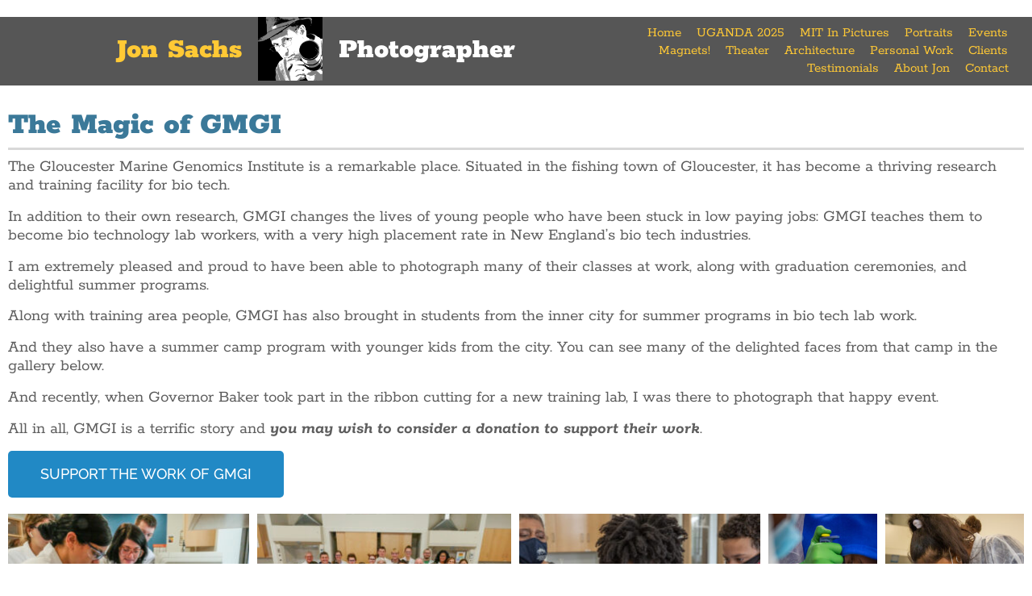

--- FILE ---
content_type: text/html; charset=UTF-8
request_url: https://jonsachsphotographer.com/gmgi-gallery/
body_size: 13264
content:
<!DOCTYPE html>
<html lang="en-US">
<head>
	<meta charset="UTF-8">
	<meta name="viewport" content="width=device-width, initial-scale=1.0, viewport-fit=cover" />		<script>(function(html){html.className = html.className.replace(/\bno-js\b/,'js')})(document.documentElement);</script>
<title>A GMGI Gallery &#8211; Jon Sachs Photographer</title>
<meta name='robots' content='max-image-preview:large' />
	<style>img:is([sizes="auto" i], [sizes^="auto," i]) { contain-intrinsic-size: 3000px 1500px }</style>
	<link rel="alternate" type="application/rss+xml" title="Jon Sachs Photographer &raquo; Feed" href="https://jonsachsphotographer.com/feed/" />
<link rel="alternate" type="application/rss+xml" title="Jon Sachs Photographer &raquo; Comments Feed" href="https://jonsachsphotographer.com/comments/feed/" />
<script>
window._wpemojiSettings = {"baseUrl":"https:\/\/s.w.org\/images\/core\/emoji\/16.0.1\/72x72\/","ext":".png","svgUrl":"https:\/\/s.w.org\/images\/core\/emoji\/16.0.1\/svg\/","svgExt":".svg","source":{"concatemoji":"https:\/\/jonsachsphotographer.com\/wp-includes\/js\/wp-emoji-release.min.js?ver=6.8.3"}};
/*! This file is auto-generated */
!function(s,n){var o,i,e;function c(e){try{var t={supportTests:e,timestamp:(new Date).valueOf()};sessionStorage.setItem(o,JSON.stringify(t))}catch(e){}}function p(e,t,n){e.clearRect(0,0,e.canvas.width,e.canvas.height),e.fillText(t,0,0);var t=new Uint32Array(e.getImageData(0,0,e.canvas.width,e.canvas.height).data),a=(e.clearRect(0,0,e.canvas.width,e.canvas.height),e.fillText(n,0,0),new Uint32Array(e.getImageData(0,0,e.canvas.width,e.canvas.height).data));return t.every(function(e,t){return e===a[t]})}function u(e,t){e.clearRect(0,0,e.canvas.width,e.canvas.height),e.fillText(t,0,0);for(var n=e.getImageData(16,16,1,1),a=0;a<n.data.length;a++)if(0!==n.data[a])return!1;return!0}function f(e,t,n,a){switch(t){case"flag":return n(e,"\ud83c\udff3\ufe0f\u200d\u26a7\ufe0f","\ud83c\udff3\ufe0f\u200b\u26a7\ufe0f")?!1:!n(e,"\ud83c\udde8\ud83c\uddf6","\ud83c\udde8\u200b\ud83c\uddf6")&&!n(e,"\ud83c\udff4\udb40\udc67\udb40\udc62\udb40\udc65\udb40\udc6e\udb40\udc67\udb40\udc7f","\ud83c\udff4\u200b\udb40\udc67\u200b\udb40\udc62\u200b\udb40\udc65\u200b\udb40\udc6e\u200b\udb40\udc67\u200b\udb40\udc7f");case"emoji":return!a(e,"\ud83e\udedf")}return!1}function g(e,t,n,a){var r="undefined"!=typeof WorkerGlobalScope&&self instanceof WorkerGlobalScope?new OffscreenCanvas(300,150):s.createElement("canvas"),o=r.getContext("2d",{willReadFrequently:!0}),i=(o.textBaseline="top",o.font="600 32px Arial",{});return e.forEach(function(e){i[e]=t(o,e,n,a)}),i}function t(e){var t=s.createElement("script");t.src=e,t.defer=!0,s.head.appendChild(t)}"undefined"!=typeof Promise&&(o="wpEmojiSettingsSupports",i=["flag","emoji"],n.supports={everything:!0,everythingExceptFlag:!0},e=new Promise(function(e){s.addEventListener("DOMContentLoaded",e,{once:!0})}),new Promise(function(t){var n=function(){try{var e=JSON.parse(sessionStorage.getItem(o));if("object"==typeof e&&"number"==typeof e.timestamp&&(new Date).valueOf()<e.timestamp+604800&&"object"==typeof e.supportTests)return e.supportTests}catch(e){}return null}();if(!n){if("undefined"!=typeof Worker&&"undefined"!=typeof OffscreenCanvas&&"undefined"!=typeof URL&&URL.createObjectURL&&"undefined"!=typeof Blob)try{var e="postMessage("+g.toString()+"("+[JSON.stringify(i),f.toString(),p.toString(),u.toString()].join(",")+"));",a=new Blob([e],{type:"text/javascript"}),r=new Worker(URL.createObjectURL(a),{name:"wpTestEmojiSupports"});return void(r.onmessage=function(e){c(n=e.data),r.terminate(),t(n)})}catch(e){}c(n=g(i,f,p,u))}t(n)}).then(function(e){for(var t in e)n.supports[t]=e[t],n.supports.everything=n.supports.everything&&n.supports[t],"flag"!==t&&(n.supports.everythingExceptFlag=n.supports.everythingExceptFlag&&n.supports[t]);n.supports.everythingExceptFlag=n.supports.everythingExceptFlag&&!n.supports.flag,n.DOMReady=!1,n.readyCallback=function(){n.DOMReady=!0}}).then(function(){return e}).then(function(){var e;n.supports.everything||(n.readyCallback(),(e=n.source||{}).concatemoji?t(e.concatemoji):e.wpemoji&&e.twemoji&&(t(e.twemoji),t(e.wpemoji)))}))}((window,document),window._wpemojiSettings);
</script>
<style id='wp-emoji-styles-inline-css'>

	img.wp-smiley, img.emoji {
		display: inline !important;
		border: none !important;
		box-shadow: none !important;
		height: 1em !important;
		width: 1em !important;
		margin: 0 0.07em !important;
		vertical-align: -0.1em !important;
		background: none !important;
		padding: 0 !important;
	}
</style>
<style id='classic-theme-styles-inline-css'>
/*! This file is auto-generated */
.wp-block-button__link{color:#fff;background-color:#32373c;border-radius:9999px;box-shadow:none;text-decoration:none;padding:calc(.667em + 2px) calc(1.333em + 2px);font-size:1.125em}.wp-block-file__button{background:#32373c;color:#fff;text-decoration:none}
</style>
<style id='global-styles-inline-css'>
:root{--wp--preset--aspect-ratio--square: 1;--wp--preset--aspect-ratio--4-3: 4/3;--wp--preset--aspect-ratio--3-4: 3/4;--wp--preset--aspect-ratio--3-2: 3/2;--wp--preset--aspect-ratio--2-3: 2/3;--wp--preset--aspect-ratio--16-9: 16/9;--wp--preset--aspect-ratio--9-16: 9/16;--wp--preset--color--black: #000000;--wp--preset--color--cyan-bluish-gray: #abb8c3;--wp--preset--color--white: #fff;--wp--preset--color--pale-pink: #f78da7;--wp--preset--color--vivid-red: #cf2e2e;--wp--preset--color--luminous-vivid-orange: #ff6900;--wp--preset--color--luminous-vivid-amber: #fcb900;--wp--preset--color--light-green-cyan: #7bdcb5;--wp--preset--color--vivid-green-cyan: #00d084;--wp--preset--color--pale-cyan-blue: #8ed1fc;--wp--preset--color--vivid-cyan-blue: #0693e3;--wp--preset--color--vivid-purple: #9b51e0;--wp--preset--color--dark-gray: #1a1a1a;--wp--preset--color--medium-gray: #686868;--wp--preset--color--light-gray: #e5e5e5;--wp--preset--color--blue-gray: #4d545c;--wp--preset--color--bright-blue: #007acc;--wp--preset--color--light-blue: #9adffd;--wp--preset--color--dark-brown: #402b30;--wp--preset--color--medium-brown: #774e24;--wp--preset--color--dark-red: #640c1f;--wp--preset--color--bright-red: #ff675f;--wp--preset--color--yellow: #ffef8e;--wp--preset--gradient--vivid-cyan-blue-to-vivid-purple: linear-gradient(135deg,rgba(6,147,227,1) 0%,rgb(155,81,224) 100%);--wp--preset--gradient--light-green-cyan-to-vivid-green-cyan: linear-gradient(135deg,rgb(122,220,180) 0%,rgb(0,208,130) 100%);--wp--preset--gradient--luminous-vivid-amber-to-luminous-vivid-orange: linear-gradient(135deg,rgba(252,185,0,1) 0%,rgba(255,105,0,1) 100%);--wp--preset--gradient--luminous-vivid-orange-to-vivid-red: linear-gradient(135deg,rgba(255,105,0,1) 0%,rgb(207,46,46) 100%);--wp--preset--gradient--very-light-gray-to-cyan-bluish-gray: linear-gradient(135deg,rgb(238,238,238) 0%,rgb(169,184,195) 100%);--wp--preset--gradient--cool-to-warm-spectrum: linear-gradient(135deg,rgb(74,234,220) 0%,rgb(151,120,209) 20%,rgb(207,42,186) 40%,rgb(238,44,130) 60%,rgb(251,105,98) 80%,rgb(254,248,76) 100%);--wp--preset--gradient--blush-light-purple: linear-gradient(135deg,rgb(255,206,236) 0%,rgb(152,150,240) 100%);--wp--preset--gradient--blush-bordeaux: linear-gradient(135deg,rgb(254,205,165) 0%,rgb(254,45,45) 50%,rgb(107,0,62) 100%);--wp--preset--gradient--luminous-dusk: linear-gradient(135deg,rgb(255,203,112) 0%,rgb(199,81,192) 50%,rgb(65,88,208) 100%);--wp--preset--gradient--pale-ocean: linear-gradient(135deg,rgb(255,245,203) 0%,rgb(182,227,212) 50%,rgb(51,167,181) 100%);--wp--preset--gradient--electric-grass: linear-gradient(135deg,rgb(202,248,128) 0%,rgb(113,206,126) 100%);--wp--preset--gradient--midnight: linear-gradient(135deg,rgb(2,3,129) 0%,rgb(40,116,252) 100%);--wp--preset--font-size--small: 13px;--wp--preset--font-size--medium: 20px;--wp--preset--font-size--large: 36px;--wp--preset--font-size--x-large: 42px;--wp--preset--spacing--20: 0.44rem;--wp--preset--spacing--30: 0.67rem;--wp--preset--spacing--40: 1rem;--wp--preset--spacing--50: 1.5rem;--wp--preset--spacing--60: 2.25rem;--wp--preset--spacing--70: 3.38rem;--wp--preset--spacing--80: 5.06rem;--wp--preset--shadow--natural: 6px 6px 9px rgba(0, 0, 0, 0.2);--wp--preset--shadow--deep: 12px 12px 50px rgba(0, 0, 0, 0.4);--wp--preset--shadow--sharp: 6px 6px 0px rgba(0, 0, 0, 0.2);--wp--preset--shadow--outlined: 6px 6px 0px -3px rgba(255, 255, 255, 1), 6px 6px rgba(0, 0, 0, 1);--wp--preset--shadow--crisp: 6px 6px 0px rgba(0, 0, 0, 1);}:where(.is-layout-flex){gap: 0.5em;}:where(.is-layout-grid){gap: 0.5em;}body .is-layout-flex{display: flex;}.is-layout-flex{flex-wrap: wrap;align-items: center;}.is-layout-flex > :is(*, div){margin: 0;}body .is-layout-grid{display: grid;}.is-layout-grid > :is(*, div){margin: 0;}:where(.wp-block-columns.is-layout-flex){gap: 2em;}:where(.wp-block-columns.is-layout-grid){gap: 2em;}:where(.wp-block-post-template.is-layout-flex){gap: 1.25em;}:where(.wp-block-post-template.is-layout-grid){gap: 1.25em;}.has-black-color{color: var(--wp--preset--color--black) !important;}.has-cyan-bluish-gray-color{color: var(--wp--preset--color--cyan-bluish-gray) !important;}.has-white-color{color: var(--wp--preset--color--white) !important;}.has-pale-pink-color{color: var(--wp--preset--color--pale-pink) !important;}.has-vivid-red-color{color: var(--wp--preset--color--vivid-red) !important;}.has-luminous-vivid-orange-color{color: var(--wp--preset--color--luminous-vivid-orange) !important;}.has-luminous-vivid-amber-color{color: var(--wp--preset--color--luminous-vivid-amber) !important;}.has-light-green-cyan-color{color: var(--wp--preset--color--light-green-cyan) !important;}.has-vivid-green-cyan-color{color: var(--wp--preset--color--vivid-green-cyan) !important;}.has-pale-cyan-blue-color{color: var(--wp--preset--color--pale-cyan-blue) !important;}.has-vivid-cyan-blue-color{color: var(--wp--preset--color--vivid-cyan-blue) !important;}.has-vivid-purple-color{color: var(--wp--preset--color--vivid-purple) !important;}.has-black-background-color{background-color: var(--wp--preset--color--black) !important;}.has-cyan-bluish-gray-background-color{background-color: var(--wp--preset--color--cyan-bluish-gray) !important;}.has-white-background-color{background-color: var(--wp--preset--color--white) !important;}.has-pale-pink-background-color{background-color: var(--wp--preset--color--pale-pink) !important;}.has-vivid-red-background-color{background-color: var(--wp--preset--color--vivid-red) !important;}.has-luminous-vivid-orange-background-color{background-color: var(--wp--preset--color--luminous-vivid-orange) !important;}.has-luminous-vivid-amber-background-color{background-color: var(--wp--preset--color--luminous-vivid-amber) !important;}.has-light-green-cyan-background-color{background-color: var(--wp--preset--color--light-green-cyan) !important;}.has-vivid-green-cyan-background-color{background-color: var(--wp--preset--color--vivid-green-cyan) !important;}.has-pale-cyan-blue-background-color{background-color: var(--wp--preset--color--pale-cyan-blue) !important;}.has-vivid-cyan-blue-background-color{background-color: var(--wp--preset--color--vivid-cyan-blue) !important;}.has-vivid-purple-background-color{background-color: var(--wp--preset--color--vivid-purple) !important;}.has-black-border-color{border-color: var(--wp--preset--color--black) !important;}.has-cyan-bluish-gray-border-color{border-color: var(--wp--preset--color--cyan-bluish-gray) !important;}.has-white-border-color{border-color: var(--wp--preset--color--white) !important;}.has-pale-pink-border-color{border-color: var(--wp--preset--color--pale-pink) !important;}.has-vivid-red-border-color{border-color: var(--wp--preset--color--vivid-red) !important;}.has-luminous-vivid-orange-border-color{border-color: var(--wp--preset--color--luminous-vivid-orange) !important;}.has-luminous-vivid-amber-border-color{border-color: var(--wp--preset--color--luminous-vivid-amber) !important;}.has-light-green-cyan-border-color{border-color: var(--wp--preset--color--light-green-cyan) !important;}.has-vivid-green-cyan-border-color{border-color: var(--wp--preset--color--vivid-green-cyan) !important;}.has-pale-cyan-blue-border-color{border-color: var(--wp--preset--color--pale-cyan-blue) !important;}.has-vivid-cyan-blue-border-color{border-color: var(--wp--preset--color--vivid-cyan-blue) !important;}.has-vivid-purple-border-color{border-color: var(--wp--preset--color--vivid-purple) !important;}.has-vivid-cyan-blue-to-vivid-purple-gradient-background{background: var(--wp--preset--gradient--vivid-cyan-blue-to-vivid-purple) !important;}.has-light-green-cyan-to-vivid-green-cyan-gradient-background{background: var(--wp--preset--gradient--light-green-cyan-to-vivid-green-cyan) !important;}.has-luminous-vivid-amber-to-luminous-vivid-orange-gradient-background{background: var(--wp--preset--gradient--luminous-vivid-amber-to-luminous-vivid-orange) !important;}.has-luminous-vivid-orange-to-vivid-red-gradient-background{background: var(--wp--preset--gradient--luminous-vivid-orange-to-vivid-red) !important;}.has-very-light-gray-to-cyan-bluish-gray-gradient-background{background: var(--wp--preset--gradient--very-light-gray-to-cyan-bluish-gray) !important;}.has-cool-to-warm-spectrum-gradient-background{background: var(--wp--preset--gradient--cool-to-warm-spectrum) !important;}.has-blush-light-purple-gradient-background{background: var(--wp--preset--gradient--blush-light-purple) !important;}.has-blush-bordeaux-gradient-background{background: var(--wp--preset--gradient--blush-bordeaux) !important;}.has-luminous-dusk-gradient-background{background: var(--wp--preset--gradient--luminous-dusk) !important;}.has-pale-ocean-gradient-background{background: var(--wp--preset--gradient--pale-ocean) !important;}.has-electric-grass-gradient-background{background: var(--wp--preset--gradient--electric-grass) !important;}.has-midnight-gradient-background{background: var(--wp--preset--gradient--midnight) !important;}.has-small-font-size{font-size: var(--wp--preset--font-size--small) !important;}.has-medium-font-size{font-size: var(--wp--preset--font-size--medium) !important;}.has-large-font-size{font-size: var(--wp--preset--font-size--large) !important;}.has-x-large-font-size{font-size: var(--wp--preset--font-size--x-large) !important;}
:where(.wp-block-post-template.is-layout-flex){gap: 1.25em;}:where(.wp-block-post-template.is-layout-grid){gap: 1.25em;}
:where(.wp-block-columns.is-layout-flex){gap: 2em;}:where(.wp-block-columns.is-layout-grid){gap: 2em;}
:root :where(.wp-block-pullquote){font-size: 1.5em;line-height: 1.6;}
</style>
<link rel='stylesheet' id='wp-components-css' href='https://jonsachsphotographer.com/wp-includes/css/dist/components/style.min.css?ver=6.8.3' media='all' />
<link rel='stylesheet' id='godaddy-styles-css' href='https://jonsachsphotographer.com/wp-content/mu-plugins/vendor/wpex/godaddy-launch/includes/Dependencies/GoDaddy/Styles/build/latest.css?ver=2.0.2' media='all' />
<link rel='stylesheet' id='twentysixteen-fonts-css' href='https://jonsachsphotographer.com/wp-content/themes/twentysixteen/fonts/merriweather-plus-montserrat-plus-inconsolata.css?ver=20230328' media='all' />
<link rel='stylesheet' id='genericons-css' href='https://jonsachsphotographer.com/wp-content/themes/twentysixteen/genericons/genericons.css?ver=20201208' media='all' />
<link rel='stylesheet' id='twentysixteen-style-css' href='https://jonsachsphotographer.com/wp-content/themes/twentysixteen/style.css?ver=20241112' media='all' />
<style id='twentysixteen-style-inline-css'>

		/* Custom Link Color */
		.menu-toggle:hover,
		.menu-toggle:focus,
		a,
		.main-navigation a:hover,
		.main-navigation a:focus,
		.dropdown-toggle:hover,
		.dropdown-toggle:focus,
		.social-navigation a:hover:before,
		.social-navigation a:focus:before,
		.post-navigation a:hover .post-title,
		.post-navigation a:focus .post-title,
		.tagcloud a:hover,
		.tagcloud a:focus,
		.site-branding .site-title a:hover,
		.site-branding .site-title a:focus,
		.entry-title a:hover,
		.entry-title a:focus,
		.entry-footer a:hover,
		.entry-footer a:focus,
		.comment-metadata a:hover,
		.comment-metadata a:focus,
		.pingback .comment-edit-link:hover,
		.pingback .comment-edit-link:focus,
		.comment-reply-link,
		.comment-reply-link:hover,
		.comment-reply-link:focus,
		.required,
		.site-info a:hover,
		.site-info a:focus {
			color: #0084c6;
		}

		mark,
		ins,
		button:hover,
		button:focus,
		input[type="button"]:hover,
		input[type="button"]:focus,
		input[type="reset"]:hover,
		input[type="reset"]:focus,
		input[type="submit"]:hover,
		input[type="submit"]:focus,
		.pagination .prev:hover,
		.pagination .prev:focus,
		.pagination .next:hover,
		.pagination .next:focus,
		.widget_calendar tbody a,
		.page-links a:hover,
		.page-links a:focus {
			background-color: #0084c6;
		}

		input[type="date"]:focus,
		input[type="time"]:focus,
		input[type="datetime-local"]:focus,
		input[type="week"]:focus,
		input[type="month"]:focus,
		input[type="text"]:focus,
		input[type="email"]:focus,
		input[type="url"]:focus,
		input[type="password"]:focus,
		input[type="search"]:focus,
		input[type="tel"]:focus,
		input[type="number"]:focus,
		textarea:focus,
		.tagcloud a:hover,
		.tagcloud a:focus,
		.menu-toggle:hover,
		.menu-toggle:focus {
			border-color: #0084c6;
		}

		@media screen and (min-width: 56.875em) {
			.main-navigation li:hover > a,
			.main-navigation li.focus > a {
				color: #0084c6;
			}
		}
	

		/* Custom Main Text Color */
		body,
		blockquote cite,
		blockquote small,
		.main-navigation a,
		.menu-toggle,
		.dropdown-toggle,
		.social-navigation a,
		.post-navigation a,
		.pagination a:hover,
		.pagination a:focus,
		.widget-title a,
		.site-branding .site-title a,
		.entry-title a,
		.page-links > .page-links-title,
		.comment-author,
		.comment-reply-title small a:hover,
		.comment-reply-title small a:focus {
			color: #3b7999
		}

		blockquote,
		.menu-toggle.toggled-on,
		.menu-toggle.toggled-on:hover,
		.menu-toggle.toggled-on:focus,
		.post-navigation,
		.post-navigation div + div,
		.pagination,
		.widget,
		.page-header,
		.page-links a,
		.comments-title,
		.comment-reply-title {
			border-color: #3b7999;
		}

		button,
		button[disabled]:hover,
		button[disabled]:focus,
		input[type="button"],
		input[type="button"][disabled]:hover,
		input[type="button"][disabled]:focus,
		input[type="reset"],
		input[type="reset"][disabled]:hover,
		input[type="reset"][disabled]:focus,
		input[type="submit"],
		input[type="submit"][disabled]:hover,
		input[type="submit"][disabled]:focus,
		.menu-toggle.toggled-on,
		.menu-toggle.toggled-on:hover,
		.menu-toggle.toggled-on:focus,
		.pagination:before,
		.pagination:after,
		.pagination .prev,
		.pagination .next,
		.page-links a {
			background-color: #3b7999;
		}

		/* Border Color */
		fieldset,
		pre,
		abbr,
		acronym,
		table,
		th,
		td,
		input[type="date"],
		input[type="time"],
		input[type="datetime-local"],
		input[type="week"],
		input[type="month"],
		input[type="text"],
		input[type="email"],
		input[type="url"],
		input[type="password"],
		input[type="search"],
		input[type="tel"],
		input[type="number"],
		textarea,
		.main-navigation li,
		.main-navigation .primary-menu,
		.menu-toggle,
		.dropdown-toggle:after,
		.social-navigation a,
		.image-navigation,
		.comment-navigation,
		.tagcloud a,
		.entry-content,
		.entry-summary,
		.page-links a,
		.page-links > span,
		.comment-list article,
		.comment-list .pingback,
		.comment-list .trackback,
		.comment-reply-link,
		.no-comments,
		.widecolumn .mu_register .mu_alert {
			border-color: #3b7999; /* Fallback for IE7 and IE8 */
			border-color: rgba( 59, 121, 153, 0.2);
		}

		hr,
		code {
			background-color: #3b7999; /* Fallback for IE7 and IE8 */
			background-color: rgba( 59, 121, 153, 0.2);
		}

		@media screen and (min-width: 56.875em) {
			.main-navigation ul ul,
			.main-navigation ul ul li {
				border-color: rgba( 59, 121, 153, 0.2);
			}

			.main-navigation ul ul:before {
				border-top-color: rgba( 59, 121, 153, 0.2);
				border-bottom-color: rgba( 59, 121, 153, 0.2);
			}
		}
	

		/* Custom Secondary Text Color */

		/**
		 * IE8 and earlier will drop any block with CSS3 selectors.
		 * Do not combine these styles with the next block.
		 */
		body:not(.search-results) .entry-summary {
			color: #910101;
		}

		blockquote,
		.post-password-form label,
		a:hover,
		a:focus,
		a:active,
		.post-navigation .meta-nav,
		.image-navigation,
		.comment-navigation,
		.widget_recent_entries .post-date,
		.widget_rss .rss-date,
		.widget_rss cite,
		.site-description,
		.author-bio,
		.entry-footer,
		.entry-footer a,
		.sticky-post,
		.taxonomy-description,
		.entry-caption,
		.comment-metadata,
		.pingback .edit-link,
		.comment-metadata a,
		.pingback .comment-edit-link,
		.comment-form label,
		.comment-notes,
		.comment-awaiting-moderation,
		.logged-in-as,
		.form-allowed-tags,
		.site-info,
		.site-info a,
		.wp-caption .wp-caption-text,
		.gallery-caption,
		.widecolumn label,
		.widecolumn .mu_register label {
			color: #910101;
		}

		.widget_calendar tbody a:hover,
		.widget_calendar tbody a:focus {
			background-color: #910101;
		}
	
</style>
<link rel='stylesheet' id='twentysixteen-block-style-css' href='https://jonsachsphotographer.com/wp-content/themes/twentysixteen/css/blocks.css?ver=20240817' media='all' />
<!--[if lt IE 10]>
<link rel='stylesheet' id='twentysixteen-ie-css' href='https://jonsachsphotographer.com/wp-content/themes/twentysixteen/css/ie.css?ver=20170530' media='all' />
<![endif]-->
<!--[if lt IE 9]>
<link rel='stylesheet' id='twentysixteen-ie8-css' href='https://jonsachsphotographer.com/wp-content/themes/twentysixteen/css/ie8.css?ver=20170530' media='all' />
<![endif]-->
<!--[if lt IE 8]>
<link rel='stylesheet' id='twentysixteen-ie7-css' href='https://jonsachsphotographer.com/wp-content/themes/twentysixteen/css/ie7.css?ver=20170530' media='all' />
<![endif]-->
<link rel='stylesheet' id='elementor-frontend-css' href='https://jonsachsphotographer.com/wp-content/plugins/elementor/assets/css/frontend.min.css?ver=3.34.1' media='all' />
<link rel='stylesheet' id='widget-heading-css' href='https://jonsachsphotographer.com/wp-content/plugins/elementor/assets/css/widget-heading.min.css?ver=3.34.1' media='all' />
<link rel='stylesheet' id='widget-image-css' href='https://jonsachsphotographer.com/wp-content/plugins/elementor/assets/css/widget-image.min.css?ver=3.34.1' media='all' />
<link rel='stylesheet' id='widget-nav-menu-css' href='https://jonsachsphotographer.com/wp-content/plugins/elementor-pro/assets/css/widget-nav-menu.min.css?ver=3.34.0' media='all' />
<link rel='stylesheet' id='elementor-icons-css' href='https://jonsachsphotographer.com/wp-content/plugins/elementor/assets/lib/eicons/css/elementor-icons.min.css?ver=5.45.0' media='all' />
<link rel='stylesheet' id='elementor-post-1839-css' href='https://jonsachsphotographer.com/wp-content/uploads/elementor/css/post-1839.css?ver=1768403631' media='all' />
<link rel='stylesheet' id='font-awesome-5-all-css' href='https://jonsachsphotographer.com/wp-content/plugins/elementor/assets/lib/font-awesome/css/all.min.css?ver=3.34.1' media='all' />
<link rel='stylesheet' id='font-awesome-4-shim-css' href='https://jonsachsphotographer.com/wp-content/plugins/elementor/assets/lib/font-awesome/css/v4-shims.min.css?ver=3.34.1' media='all' />
<link rel='stylesheet' id='swiper-css' href='https://jonsachsphotographer.com/wp-content/plugins/elementor/assets/lib/swiper/v8/css/swiper.min.css?ver=8.4.5' media='all' />
<link rel='stylesheet' id='e-swiper-css' href='https://jonsachsphotographer.com/wp-content/plugins/elementor/assets/css/conditionals/e-swiper.min.css?ver=3.34.1' media='all' />
<link rel='stylesheet' id='widget-gallery-css' href='https://jonsachsphotographer.com/wp-content/plugins/elementor-pro/assets/css/widget-gallery.min.css?ver=3.34.0' media='all' />
<link rel='stylesheet' id='elementor-gallery-css' href='https://jonsachsphotographer.com/wp-content/plugins/elementor/assets/lib/e-gallery/css/e-gallery.min.css?ver=1.2.0' media='all' />
<link rel='stylesheet' id='e-transitions-css' href='https://jonsachsphotographer.com/wp-content/plugins/elementor-pro/assets/css/conditionals/transitions.min.css?ver=3.34.0' media='all' />
<link rel='stylesheet' id='elementor-post-1853-css' href='https://jonsachsphotographer.com/wp-content/uploads/elementor/css/post-1853.css?ver=1768457964' media='all' />
<link rel='stylesheet' id='elementor-post-2191-css' href='https://jonsachsphotographer.com/wp-content/uploads/elementor/css/post-2191.css?ver=1768403631' media='all' />
<link rel='stylesheet' id='elementor-post-2268-css' href='https://jonsachsphotographer.com/wp-content/uploads/elementor/css/post-2268.css?ver=1768403631' media='all' />
<link rel='stylesheet' id='elementor-gf-local-rokkitt-css' href='https://jonsachsphotographer.com/wp-content/uploads/elementor/google-fonts/css/rokkitt.css?ver=1742253884' media='all' />
<link rel='stylesheet' id='elementor-gf-local-raleway-css' href='https://jonsachsphotographer.com/wp-content/uploads/elementor/google-fonts/css/raleway.css?ver=1742253889' media='all' />
<link rel='stylesheet' id='elementor-icons-shared-0-css' href='https://jonsachsphotographer.com/wp-content/plugins/elementor/assets/lib/font-awesome/css/fontawesome.min.css?ver=5.15.3' media='all' />
<link rel='stylesheet' id='elementor-icons-fa-solid-css' href='https://jonsachsphotographer.com/wp-content/plugins/elementor/assets/lib/font-awesome/css/solid.min.css?ver=5.15.3' media='all' />
<!--[if lt IE 9]>
<script src="https://jonsachsphotographer.com/wp-content/themes/twentysixteen/js/html5.js?ver=3.7.3" id="twentysixteen-html5-js"></script>
<![endif]-->
<script src="https://jonsachsphotographer.com/wp-includes/js/jquery/jquery.min.js?ver=3.7.1" id="jquery-core-js"></script>
<script src="https://jonsachsphotographer.com/wp-includes/js/jquery/jquery-migrate.min.js?ver=3.4.1" id="jquery-migrate-js"></script>
<script id="twentysixteen-script-js-extra">
var screenReaderText = {"expand":"expand child menu","collapse":"collapse child menu"};
</script>
<script src="https://jonsachsphotographer.com/wp-content/themes/twentysixteen/js/functions.js?ver=20230629" id="twentysixteen-script-js" defer data-wp-strategy="defer"></script>
<script src="https://jonsachsphotographer.com/wp-content/plugins/elementor/assets/lib/font-awesome/js/v4-shims.min.js?ver=3.34.1" id="font-awesome-4-shim-js"></script>
<link rel="https://api.w.org/" href="https://jonsachsphotographer.com/wp-json/" /><link rel="alternate" title="JSON" type="application/json" href="https://jonsachsphotographer.com/wp-json/wp/v2/pages/1853" /><link rel="EditURI" type="application/rsd+xml" title="RSD" href="https://jonsachsphotographer.com/xmlrpc.php?rsd" />
<meta name="generator" content="WordPress 6.8.3" />
<link rel="canonical" href="https://jonsachsphotographer.com/gmgi-gallery/" />
<link rel='shortlink' href='https://jonsachsphotographer.com/?p=1853' />
<link rel="alternate" title="oEmbed (JSON)" type="application/json+oembed" href="https://jonsachsphotographer.com/wp-json/oembed/1.0/embed?url=https%3A%2F%2Fjonsachsphotographer.com%2Fgmgi-gallery%2F" />
<link rel="alternate" title="oEmbed (XML)" type="text/xml+oembed" href="https://jonsachsphotographer.com/wp-json/oembed/1.0/embed?url=https%3A%2F%2Fjonsachsphotographer.com%2Fgmgi-gallery%2F&#038;format=xml" />
<meta name="generator" content="Elementor 3.34.1; features: additional_custom_breakpoints; settings: css_print_method-external, google_font-enabled, font_display-auto">
			<style>
				.e-con.e-parent:nth-of-type(n+4):not(.e-lazyloaded):not(.e-no-lazyload),
				.e-con.e-parent:nth-of-type(n+4):not(.e-lazyloaded):not(.e-no-lazyload) * {
					background-image: none !important;
				}
				@media screen and (max-height: 1024px) {
					.e-con.e-parent:nth-of-type(n+3):not(.e-lazyloaded):not(.e-no-lazyload),
					.e-con.e-parent:nth-of-type(n+3):not(.e-lazyloaded):not(.e-no-lazyload) * {
						background-image: none !important;
					}
				}
				@media screen and (max-height: 640px) {
					.e-con.e-parent:nth-of-type(n+2):not(.e-lazyloaded):not(.e-no-lazyload),
					.e-con.e-parent:nth-of-type(n+2):not(.e-lazyloaded):not(.e-no-lazyload) * {
						background-image: none !important;
					}
				}
			</style>
			<style id="custom-background-css">
body.custom-background { background-color: #ffffff; }
</style>
	<link rel="icon" href="https://jonsachsphotographer.com/wp-content/uploads/2025/04/js.png" sizes="32x32" />
<link rel="icon" href="https://jonsachsphotographer.com/wp-content/uploads/2025/04/js.png" sizes="192x192" />
<link rel="apple-touch-icon" href="https://jonsachsphotographer.com/wp-content/uploads/2025/04/js.png" />
<meta name="msapplication-TileImage" content="https://jonsachsphotographer.com/wp-content/uploads/2025/04/js.png" />
		<style id="wp-custom-css">
			p {
    margin: 0 0 .75em;
}


		</style>
		</head>
<body class="wp-singular page-template page-template-elementor_header_footer page page-id-1853 custom-background wp-custom-logo wp-embed-responsive wp-theme-twentysixteen no-sidebar elementor-default elementor-template-full-width elementor-kit-1839 elementor-page elementor-page-1853">
		<header data-elementor-type="header" data-elementor-id="2191" class="elementor elementor-2191 elementor-location-header" data-elementor-post-type="elementor_library">
					<section class="elementor-section elementor-top-section elementor-element elementor-element-27b3731 elementor-section-height-min-height elementor-section-items-top elementor-section-content-top elementor-section-full_width elementor-section-height-default" data-id="27b3731" data-element_type="section" data-settings="{&quot;background_background&quot;:&quot;classic&quot;}">
						<div class="elementor-container elementor-column-gap-no">
					<div class="elementor-column elementor-col-100 elementor-top-column elementor-element elementor-element-f1b0216" data-id="f1b0216" data-element_type="column">
			<div class="elementor-widget-wrap elementor-element-populated">
						<section class="elementor-section elementor-inner-section elementor-element elementor-element-57a7d10 elementor-section-full_width elementor-section-height-min-height elementor-section-content-top elementor-section-height-default" data-id="57a7d10" data-element_type="section">
						<div class="elementor-container elementor-column-gap-default">
					<div class="elementor-column elementor-col-25 elementor-inner-column elementor-element elementor-element-aa3b7c1" data-id="aa3b7c1" data-element_type="column">
			<div class="elementor-widget-wrap elementor-element-populated">
						<div class="elementor-element elementor-element-abc174a elementor-widget elementor-widget-heading" data-id="abc174a" data-element_type="widget" data-widget_type="heading.default">
				<div class="elementor-widget-container">
					<h1 class="elementor-heading-title elementor-size-default"><a href="http://dgr.e9b.myftpupload.com/">Jon Sachs</a></h1>				</div>
				</div>
					</div>
		</div>
				<div class="elementor-column elementor-col-25 elementor-inner-column elementor-element elementor-element-0043c60" data-id="0043c60" data-element_type="column">
			<div class="elementor-widget-wrap elementor-element-populated">
						<div class="elementor-element elementor-element-30062d3 elementor-widget elementor-widget-image" data-id="30062d3" data-element_type="widget" data-widget_type="image.default">
				<div class="elementor-widget-container">
																<a href="http://dgr.e9b.myftpupload.com/">
							<img fetchpriority="high" width="600" height="600" src="https://jonsachsphotographer.com/wp-content/uploads/2019/04/jon-sachs-photographer.jpg" class="attachment-full size-full wp-image-952" alt="Jon Sachs Photographer" srcset="https://jonsachsphotographer.com/wp-content/uploads/2019/04/jon-sachs-photographer.jpg 600w, https://jonsachsphotographer.com/wp-content/uploads/2019/04/jon-sachs-photographer-150x150.jpg 150w, https://jonsachsphotographer.com/wp-content/uploads/2019/04/jon-sachs-photographer-300x300.jpg 300w" sizes="(max-width: 600px) 85vw, 600px" />								</a>
															</div>
				</div>
					</div>
		</div>
				<div class="elementor-column elementor-col-25 elementor-inner-column elementor-element elementor-element-22d6342" data-id="22d6342" data-element_type="column">
			<div class="elementor-widget-wrap elementor-element-populated">
						<div class="elementor-element elementor-element-88bd873 elementor-widget elementor-widget-heading" data-id="88bd873" data-element_type="widget" data-widget_type="heading.default">
				<div class="elementor-widget-container">
					<h1 class="elementor-heading-title elementor-size-default"><a href="http://dgr.e9b.myftpupload.com/">Photographer</a></h1>				</div>
				</div>
					</div>
		</div>
				<div class="elementor-column elementor-col-25 elementor-inner-column elementor-element elementor-element-22d8c71" data-id="22d8c71" data-element_type="column" data-settings="{&quot;background_background&quot;:&quot;classic&quot;}">
			<div class="elementor-widget-wrap elementor-element-populated">
						<div class="elementor-element elementor-element-8c0efc4 elementor-nav-menu__align-end elementor-nav-menu__text-align-center elementor-nav-menu--dropdown-tablet elementor-nav-menu--toggle elementor-nav-menu--burger elementor-widget elementor-widget-nav-menu" data-id="8c0efc4" data-element_type="widget" data-settings="{&quot;layout&quot;:&quot;horizontal&quot;,&quot;submenu_icon&quot;:{&quot;value&quot;:&quot;&lt;i class=\&quot;fas fa-caret-down\&quot; aria-hidden=\&quot;true\&quot;&gt;&lt;\/i&gt;&quot;,&quot;library&quot;:&quot;fa-solid&quot;},&quot;toggle&quot;:&quot;burger&quot;}" data-widget_type="nav-menu.default">
				<div class="elementor-widget-container">
								<nav aria-label="Menu" class="elementor-nav-menu--main elementor-nav-menu__container elementor-nav-menu--layout-horizontal e--pointer-background e--animation-fade">
				<ul id="menu-1-8c0efc4" class="elementor-nav-menu"><li class="menu-item menu-item-type-post_type menu-item-object-page menu-item-1413"><a href="https://jonsachsphotographer.com/home/" class="elementor-item">Home</a></li>
<li class="menu-item menu-item-type-post_type menu-item-object-page menu-item-4711"><a href="https://jonsachsphotographer.com/uganda-2025/" class="elementor-item">UGANDA 2025</a></li>
<li class="menu-item menu-item-type-post_type menu-item-object-page menu-item-2181"><a href="https://jonsachsphotographer.com/mit-in-pictures/" class="elementor-item">MIT In Pictures</a></li>
<li class="menu-item menu-item-type-post_type menu-item-object-page menu-item-1597"><a href="https://jonsachsphotographer.com/portraits/" class="elementor-item">Portraits</a></li>
<li class="menu-item menu-item-type-post_type menu-item-object-page menu-item-1596"><a href="https://jonsachsphotographer.com/event-photography/" class="elementor-item">Events</a></li>
<li class="menu-item menu-item-type-post_type menu-item-object-page menu-item-1731"><a href="https://jonsachsphotographer.com/magnets/" class="elementor-item">Magnets!</a></li>
<li class="menu-item menu-item-type-post_type menu-item-object-page menu-item-1787"><a href="https://jonsachsphotographer.com/theater/" class="elementor-item">Theater</a></li>
<li class="menu-item menu-item-type-post_type menu-item-object-page menu-item-1759"><a href="https://jonsachsphotographer.com/architecture/" class="elementor-item">Architecture</a></li>
<li class="menu-item menu-item-type-post_type menu-item-object-page menu-item-1827"><a href="https://jonsachsphotographer.com/personal-work/" class="elementor-item">Personal Work</a></li>
<li class="menu-item menu-item-type-post_type menu-item-object-page menu-item-1417"><a href="https://jonsachsphotographer.com/home/profiles/" class="elementor-item">Clients</a></li>
<li class="menu-item menu-item-type-post_type menu-item-object-page menu-item-1416"><a href="https://jonsachsphotographer.com/home/testimonials/" class="elementor-item">Testimonials</a></li>
<li class="menu-item menu-item-type-post_type menu-item-object-page menu-item-1414"><a href="https://jonsachsphotographer.com/about-jon/" class="elementor-item">About Jon</a></li>
<li class="menu-item menu-item-type-post_type menu-item-object-page menu-item-1415"><a href="https://jonsachsphotographer.com/home/contact-jon/" class="elementor-item">Contact</a></li>
</ul>			</nav>
					<div class="elementor-menu-toggle" role="button" tabindex="0" aria-label="Menu Toggle" aria-expanded="false">
			<i aria-hidden="true" role="presentation" class="elementor-menu-toggle__icon--open eicon-menu-bar"></i><i aria-hidden="true" role="presentation" class="elementor-menu-toggle__icon--close eicon-close"></i>		</div>
					<nav class="elementor-nav-menu--dropdown elementor-nav-menu__container" aria-hidden="true">
				<ul id="menu-2-8c0efc4" class="elementor-nav-menu"><li class="menu-item menu-item-type-post_type menu-item-object-page menu-item-1413"><a href="https://jonsachsphotographer.com/home/" class="elementor-item" tabindex="-1">Home</a></li>
<li class="menu-item menu-item-type-post_type menu-item-object-page menu-item-4711"><a href="https://jonsachsphotographer.com/uganda-2025/" class="elementor-item" tabindex="-1">UGANDA 2025</a></li>
<li class="menu-item menu-item-type-post_type menu-item-object-page menu-item-2181"><a href="https://jonsachsphotographer.com/mit-in-pictures/" class="elementor-item" tabindex="-1">MIT In Pictures</a></li>
<li class="menu-item menu-item-type-post_type menu-item-object-page menu-item-1597"><a href="https://jonsachsphotographer.com/portraits/" class="elementor-item" tabindex="-1">Portraits</a></li>
<li class="menu-item menu-item-type-post_type menu-item-object-page menu-item-1596"><a href="https://jonsachsphotographer.com/event-photography/" class="elementor-item" tabindex="-1">Events</a></li>
<li class="menu-item menu-item-type-post_type menu-item-object-page menu-item-1731"><a href="https://jonsachsphotographer.com/magnets/" class="elementor-item" tabindex="-1">Magnets!</a></li>
<li class="menu-item menu-item-type-post_type menu-item-object-page menu-item-1787"><a href="https://jonsachsphotographer.com/theater/" class="elementor-item" tabindex="-1">Theater</a></li>
<li class="menu-item menu-item-type-post_type menu-item-object-page menu-item-1759"><a href="https://jonsachsphotographer.com/architecture/" class="elementor-item" tabindex="-1">Architecture</a></li>
<li class="menu-item menu-item-type-post_type menu-item-object-page menu-item-1827"><a href="https://jonsachsphotographer.com/personal-work/" class="elementor-item" tabindex="-1">Personal Work</a></li>
<li class="menu-item menu-item-type-post_type menu-item-object-page menu-item-1417"><a href="https://jonsachsphotographer.com/home/profiles/" class="elementor-item" tabindex="-1">Clients</a></li>
<li class="menu-item menu-item-type-post_type menu-item-object-page menu-item-1416"><a href="https://jonsachsphotographer.com/home/testimonials/" class="elementor-item" tabindex="-1">Testimonials</a></li>
<li class="menu-item menu-item-type-post_type menu-item-object-page menu-item-1414"><a href="https://jonsachsphotographer.com/about-jon/" class="elementor-item" tabindex="-1">About Jon</a></li>
<li class="menu-item menu-item-type-post_type menu-item-object-page menu-item-1415"><a href="https://jonsachsphotographer.com/home/contact-jon/" class="elementor-item" tabindex="-1">Contact</a></li>
</ul>			</nav>
						</div>
				</div>
					</div>
		</div>
					</div>
		</section>
					</div>
		</div>
					</div>
		</section>
				</header>
				<div data-elementor-type="wp-page" data-elementor-id="1853" class="elementor elementor-1853" data-elementor-post-type="page">
						<section class="elementor-section elementor-top-section elementor-element elementor-element-c3bd4e8 elementor-section-boxed elementor-section-height-default elementor-section-height-default" data-id="c3bd4e8" data-element_type="section">
						<div class="elementor-container elementor-column-gap-default">
					<div class="elementor-column elementor-col-100 elementor-top-column elementor-element elementor-element-6ad2825" data-id="6ad2825" data-element_type="column">
			<div class="elementor-widget-wrap elementor-element-populated">
						<div class="elementor-element elementor-element-5162767 elementor-widget elementor-widget-heading" data-id="5162767" data-element_type="widget" data-widget_type="heading.default">
				<div class="elementor-widget-container">
					<h1 class="elementor-heading-title elementor-size-default">The Magic of GMGI</h1>				</div>
				</div>
				<div class="elementor-element elementor-element-654cc79 elementor-widget elementor-widget-text-editor" data-id="654cc79" data-element_type="widget" data-widget_type="text-editor.default">
				<div class="elementor-widget-container">
									<p>The Gloucester Marine Genomics Institute is a remarkable place. Situated in the fishing town of Gloucester, it has become a thriving research and training facility for bio tech.</p><p>In addition to their own research, GMGI changes the lives of young people who have been stuck in low paying jobs: GMGI teaches them to become bio technology lab workers, with a very high placement rate in New England&#8217;s bio tech industries. </p><p>I am extremely pleased and proud to have been able to photograph many of their classes at work, along with graduation ceremonies, and delightful summer programs.</p><p>Along with training area people, GMGI has also brought in students from the inner city for summer programs in bio tech lab work.</p><p>And they also have a summer camp program with younger kids from the city. You can see many of the delighted faces from that camp in the gallery below.</p><p>And recently, when Governor Baker took part in the ribbon cutting for a new training lab, I was there to photograph that happy event.</p><p>All in all, GMGI is a terrific story and <strong><em>you may wish to consider a donation to support their work</em></strong>.</p>								</div>
				</div>
				<div class="elementor-element elementor-element-7b16925 elementor-button-danger elementor-widget elementor-widget-button" data-id="7b16925" data-element_type="widget" data-widget_type="button.default">
				<div class="elementor-widget-container">
									<div class="elementor-button-wrapper">
					<a class="elementor-button elementor-button-link elementor-size-lg" href="https://gmgi.org/donate-now/" target="_blank">
						<span class="elementor-button-content-wrapper">
									<span class="elementor-button-text">SUPPORT THE WORK OF GMGI</span>
					</span>
					</a>
				</div>
								</div>
				</div>
					</div>
		</div>
					</div>
		</section>
				<section class="elementor-section elementor-top-section elementor-element elementor-element-07a6dd0 elementor-section-boxed elementor-section-height-default elementor-section-height-default" data-id="07a6dd0" data-element_type="section">
						<div class="elementor-container elementor-column-gap-default">
					<div class="elementor-column elementor-col-100 elementor-top-column elementor-element elementor-element-13d5b7a" data-id="13d5b7a" data-element_type="column">
			<div class="elementor-widget-wrap elementor-element-populated">
						<div class="elementor-element elementor-element-ed11eff elementor-widget elementor-widget-gallery" data-id="ed11eff" data-element_type="widget" data-settings="{&quot;gallery_layout&quot;:&quot;justified&quot;,&quot;lazyload&quot;:&quot;yes&quot;,&quot;ideal_row_height&quot;:{&quot;unit&quot;:&quot;px&quot;,&quot;size&quot;:200,&quot;sizes&quot;:[]},&quot;ideal_row_height_tablet&quot;:{&quot;unit&quot;:&quot;px&quot;,&quot;size&quot;:150,&quot;sizes&quot;:[]},&quot;ideal_row_height_mobile&quot;:{&quot;unit&quot;:&quot;px&quot;,&quot;size&quot;:150,&quot;sizes&quot;:[]},&quot;gap&quot;:{&quot;unit&quot;:&quot;px&quot;,&quot;size&quot;:10,&quot;sizes&quot;:[]},&quot;gap_tablet&quot;:{&quot;unit&quot;:&quot;px&quot;,&quot;size&quot;:10,&quot;sizes&quot;:[]},&quot;gap_mobile&quot;:{&quot;unit&quot;:&quot;px&quot;,&quot;size&quot;:10,&quot;sizes&quot;:[]},&quot;link_to&quot;:&quot;file&quot;,&quot;overlay_background&quot;:&quot;yes&quot;,&quot;content_hover_animation&quot;:&quot;fade-in&quot;}" data-widget_type="gallery.default">
				<div class="elementor-widget-container">
							<div class="elementor-gallery__container">
							<a class="e-gallery-item elementor-gallery-item elementor-animated-content" href="https://jonsachsphotographer.com/wp-content/uploads/2021/09/GMGI-12-17-19-34.jpg" data-elementor-open-lightbox="yes" data-elementor-lightbox-slideshow="ed11eff" data-e-action-hash="#elementor-action%3Aaction%3Dlightbox%26settings%3DeyJpZCI6MTg2MCwidXJsIjoiaHR0cHM6XC9cL2pvbnNhY2hzcGhvdG9ncmFwaGVyLmNvbVwvd3AtY29udGVudFwvdXBsb2Fkc1wvMjAyMVwvMDlcL0dNR0ktMTItMTctMTktMzQuanBnIiwic2xpZGVzaG93IjoiZWQxMWVmZiJ9">
					<div class="e-gallery-image elementor-gallery-item__image" data-thumbnail="https://jonsachsphotographer.com/wp-content/uploads/2021/09/GMGI-12-17-19-34-300x200.jpg" data-width="300" data-height="200" aria-label="" role="img" ></div>
											<div class="elementor-gallery-item__overlay"></div>
														</a>
							<a class="e-gallery-item elementor-gallery-item elementor-animated-content" href="https://jonsachsphotographer.com/wp-content/uploads/2021/09/GMGI-12-17-19-37.jpg" data-elementor-open-lightbox="yes" data-elementor-lightbox-slideshow="ed11eff" data-e-action-hash="#elementor-action%3Aaction%3Dlightbox%26settings%3DeyJpZCI6MTg1OSwidXJsIjoiaHR0cHM6XC9cL2pvbnNhY2hzcGhvdG9ncmFwaGVyLmNvbVwvd3AtY29udGVudFwvdXBsb2Fkc1wvMjAyMVwvMDlcL0dNR0ktMTItMTctMTktMzcuanBnIiwic2xpZGVzaG93IjoiZWQxMWVmZiJ9">
					<div class="e-gallery-image elementor-gallery-item__image" data-thumbnail="https://jonsachsphotographer.com/wp-content/uploads/2021/09/GMGI-12-17-19-37-300x189.jpg" data-width="300" data-height="189" aria-label="" role="img" ></div>
											<div class="elementor-gallery-item__overlay"></div>
														</a>
							<a class="e-gallery-item elementor-gallery-item elementor-animated-content" href="https://jonsachsphotographer.com/wp-content/uploads/2021/09/GMGI-8-11-21-139.jpg" data-elementor-open-lightbox="yes" data-elementor-lightbox-slideshow="ed11eff" data-e-action-hash="#elementor-action%3Aaction%3Dlightbox%26settings%3DeyJpZCI6MTg3MiwidXJsIjoiaHR0cHM6XC9cL2pvbnNhY2hzcGhvdG9ncmFwaGVyLmNvbVwvd3AtY29udGVudFwvdXBsb2Fkc1wvMjAyMVwvMDlcL0dNR0ktOC0xMS0yMS0xMzkuanBnIiwic2xpZGVzaG93IjoiZWQxMWVmZiJ9">
					<div class="e-gallery-image elementor-gallery-item__image" data-thumbnail="https://jonsachsphotographer.com/wp-content/uploads/2021/09/GMGI-8-11-21-139-300x200.jpg" data-width="300" data-height="200" aria-label="" role="img" ></div>
											<div class="elementor-gallery-item__overlay"></div>
														</a>
							<a class="e-gallery-item elementor-gallery-item elementor-animated-content" href="https://jonsachsphotographer.com/wp-content/uploads/2021/09/GMGI-8-11-21-61.jpg" data-elementor-open-lightbox="yes" data-elementor-lightbox-slideshow="ed11eff" data-e-action-hash="#elementor-action%3Aaction%3Dlightbox%26settings%3DeyJpZCI6MTg3NCwidXJsIjoiaHR0cHM6XC9cL2pvbnNhY2hzcGhvdG9ncmFwaGVyLmNvbVwvd3AtY29udGVudFwvdXBsb2Fkc1wvMjAyMVwvMDlcL0dNR0ktOC0xMS0yMS02MS5qcGciLCJzbGlkZXNob3ciOiJlZDExZWZmIn0%3D">
					<div class="e-gallery-image elementor-gallery-item__image" data-thumbnail="https://jonsachsphotographer.com/wp-content/uploads/2021/09/GMGI-8-11-21-61-202x300.jpg" data-width="202" data-height="300" aria-label="" role="img" ></div>
											<div class="elementor-gallery-item__overlay"></div>
														</a>
							<a class="e-gallery-item elementor-gallery-item elementor-animated-content" href="https://jonsachsphotographer.com/wp-content/uploads/2021/09/GMGI-8-11-21-33.jpg" data-elementor-open-lightbox="yes" data-elementor-lightbox-slideshow="ed11eff" data-e-action-hash="#elementor-action%3Aaction%3Dlightbox%26settings%3DeyJpZCI6MTg3OCwidXJsIjoiaHR0cHM6XC9cL2pvbnNhY2hzcGhvdG9ncmFwaGVyLmNvbVwvd3AtY29udGVudFwvdXBsb2Fkc1wvMjAyMVwvMDlcL0dNR0ktOC0xMS0yMS0zMy5qcGciLCJzbGlkZXNob3ciOiJlZDExZWZmIn0%3D">
					<div class="e-gallery-image elementor-gallery-item__image" data-thumbnail="https://jonsachsphotographer.com/wp-content/uploads/2021/09/GMGI-8-11-21-33-260x300.jpg" data-width="260" data-height="300" aria-label="" role="img" ></div>
											<div class="elementor-gallery-item__overlay"></div>
														</a>
							<a class="e-gallery-item elementor-gallery-item elementor-animated-content" href="https://jonsachsphotographer.com/wp-content/uploads/2021/09/GMGI-8-11-21-28.jpg" data-elementor-open-lightbox="yes" data-elementor-lightbox-slideshow="ed11eff" data-e-action-hash="#elementor-action%3Aaction%3Dlightbox%26settings%3DeyJpZCI6MTg3OSwidXJsIjoiaHR0cHM6XC9cL2pvbnNhY2hzcGhvdG9ncmFwaGVyLmNvbVwvd3AtY29udGVudFwvdXBsb2Fkc1wvMjAyMVwvMDlcL0dNR0ktOC0xMS0yMS0yOC5qcGciLCJzbGlkZXNob3ciOiJlZDExZWZmIn0%3D">
					<div class="e-gallery-image elementor-gallery-item__image" data-thumbnail="https://jonsachsphotographer.com/wp-content/uploads/2021/09/GMGI-8-11-21-28-300x227.jpg" data-width="300" data-height="227" aria-label="" role="img" ></div>
											<div class="elementor-gallery-item__overlay"></div>
														</a>
							<a class="e-gallery-item elementor-gallery-item elementor-animated-content" href="https://jonsachsphotographer.com/wp-content/uploads/2021/09/GMGI-8-11-21-45.jpg" data-elementor-open-lightbox="yes" data-elementor-lightbox-slideshow="ed11eff" data-e-action-hash="#elementor-action%3Aaction%3Dlightbox%26settings%3DeyJpZCI6MTg3NiwidXJsIjoiaHR0cHM6XC9cL2pvbnNhY2hzcGhvdG9ncmFwaGVyLmNvbVwvd3AtY29udGVudFwvdXBsb2Fkc1wvMjAyMVwvMDlcL0dNR0ktOC0xMS0yMS00NS5qcGciLCJzbGlkZXNob3ciOiJlZDExZWZmIn0%3D">
					<div class="e-gallery-image elementor-gallery-item__image" data-thumbnail="https://jonsachsphotographer.com/wp-content/uploads/2021/09/GMGI-8-11-21-45-293x300.jpg" data-width="293" data-height="300" aria-label="" role="img" ></div>
											<div class="elementor-gallery-item__overlay"></div>
														</a>
							<a class="e-gallery-item elementor-gallery-item elementor-animated-content" href="https://jonsachsphotographer.com/wp-content/uploads/2021/09/GMGI-8-11-21-130.jpg" data-elementor-open-lightbox="yes" data-elementor-lightbox-slideshow="ed11eff" data-e-action-hash="#elementor-action%3Aaction%3Dlightbox%26settings%3DeyJpZCI6MTg3MywidXJsIjoiaHR0cHM6XC9cL2pvbnNhY2hzcGhvdG9ncmFwaGVyLmNvbVwvd3AtY29udGVudFwvdXBsb2Fkc1wvMjAyMVwvMDlcL0dNR0ktOC0xMS0yMS0xMzAuanBnIiwic2xpZGVzaG93IjoiZWQxMWVmZiJ9">
					<div class="e-gallery-image elementor-gallery-item__image" data-thumbnail="https://jonsachsphotographer.com/wp-content/uploads/2021/09/GMGI-8-11-21-130-300x252.jpg" data-width="300" data-height="252" aria-label="" role="img" ></div>
											<div class="elementor-gallery-item__overlay"></div>
														</a>
							<a class="e-gallery-item elementor-gallery-item elementor-animated-content" href="https://jonsachsphotographer.com/wp-content/uploads/2021/09/GMGI-8-13-21-247.jpg" data-elementor-open-lightbox="yes" data-elementor-lightbox-slideshow="ed11eff" data-e-action-hash="#elementor-action%3Aaction%3Dlightbox%26settings%3DeyJpZCI6MTg2NCwidXJsIjoiaHR0cHM6XC9cL2pvbnNhY2hzcGhvdG9ncmFwaGVyLmNvbVwvd3AtY29udGVudFwvdXBsb2Fkc1wvMjAyMVwvMDlcL0dNR0ktOC0xMy0yMS0yNDcuanBnIiwic2xpZGVzaG93IjoiZWQxMWVmZiJ9">
					<div class="e-gallery-image elementor-gallery-item__image" data-thumbnail="https://jonsachsphotographer.com/wp-content/uploads/2021/09/GMGI-8-13-21-247-300x254.jpg" data-width="300" data-height="254" aria-label="" role="img" ></div>
											<div class="elementor-gallery-item__overlay"></div>
														</a>
							<a class="e-gallery-item elementor-gallery-item elementor-animated-content" href="https://jonsachsphotographer.com/wp-content/uploads/2021/09/GMGI-8-13-21-226.jpg" data-elementor-open-lightbox="yes" data-elementor-lightbox-slideshow="ed11eff" data-e-action-hash="#elementor-action%3Aaction%3Dlightbox%26settings%3DeyJpZCI6MTg2NiwidXJsIjoiaHR0cHM6XC9cL2pvbnNhY2hzcGhvdG9ncmFwaGVyLmNvbVwvd3AtY29udGVudFwvdXBsb2Fkc1wvMjAyMVwvMDlcL0dNR0ktOC0xMy0yMS0yMjYuanBnIiwic2xpZGVzaG93IjoiZWQxMWVmZiJ9">
					<div class="e-gallery-image elementor-gallery-item__image" data-thumbnail="https://jonsachsphotographer.com/wp-content/uploads/2021/09/GMGI-8-13-21-226-300x200.jpg" data-width="300" data-height="200" aria-label="" role="img" ></div>
											<div class="elementor-gallery-item__overlay"></div>
														</a>
							<a class="e-gallery-item elementor-gallery-item elementor-animated-content" href="https://jonsachsphotographer.com/wp-content/uploads/2021/09/GMGI-8-13-21-289.jpg" data-elementor-open-lightbox="yes" data-elementor-lightbox-slideshow="ed11eff" data-e-action-hash="#elementor-action%3Aaction%3Dlightbox%26settings%3DeyJpZCI6MTg2MiwidXJsIjoiaHR0cHM6XC9cL2pvbnNhY2hzcGhvdG9ncmFwaGVyLmNvbVwvd3AtY29udGVudFwvdXBsb2Fkc1wvMjAyMVwvMDlcL0dNR0ktOC0xMy0yMS0yODkuanBnIiwic2xpZGVzaG93IjoiZWQxMWVmZiJ9">
					<div class="e-gallery-image elementor-gallery-item__image" data-thumbnail="https://jonsachsphotographer.com/wp-content/uploads/2021/09/GMGI-8-13-21-289-300x209.jpg" data-width="300" data-height="209" aria-label="" role="img" ></div>
											<div class="elementor-gallery-item__overlay"></div>
														</a>
							<a class="e-gallery-item elementor-gallery-item elementor-animated-content" href="https://jonsachsphotographer.com/wp-content/uploads/2021/09/GMGI-8-13-21-280.jpg" data-elementor-open-lightbox="yes" data-elementor-lightbox-slideshow="ed11eff" data-e-action-hash="#elementor-action%3Aaction%3Dlightbox%26settings%3DeyJpZCI6MTg2MywidXJsIjoiaHR0cHM6XC9cL2pvbnNhY2hzcGhvdG9ncmFwaGVyLmNvbVwvd3AtY29udGVudFwvdXBsb2Fkc1wvMjAyMVwvMDlcL0dNR0ktOC0xMy0yMS0yODAuanBnIiwic2xpZGVzaG93IjoiZWQxMWVmZiJ9">
					<div class="e-gallery-image elementor-gallery-item__image" data-thumbnail="https://jonsachsphotographer.com/wp-content/uploads/2021/09/GMGI-8-13-21-280-300x260.jpg" data-width="300" data-height="260" aria-label="" role="img" ></div>
											<div class="elementor-gallery-item__overlay"></div>
														</a>
							<a class="e-gallery-item elementor-gallery-item elementor-animated-content" href="https://jonsachsphotographer.com/wp-content/uploads/2021/09/GMGI-8-13-21-233.jpg" data-elementor-open-lightbox="yes" data-elementor-lightbox-slideshow="ed11eff" data-e-action-hash="#elementor-action%3Aaction%3Dlightbox%26settings%3DeyJpZCI6MTg2NSwidXJsIjoiaHR0cHM6XC9cL2pvbnNhY2hzcGhvdG9ncmFwaGVyLmNvbVwvd3AtY29udGVudFwvdXBsb2Fkc1wvMjAyMVwvMDlcL0dNR0ktOC0xMy0yMS0yMzMuanBnIiwic2xpZGVzaG93IjoiZWQxMWVmZiJ9">
					<div class="e-gallery-image elementor-gallery-item__image" data-thumbnail="https://jonsachsphotographer.com/wp-content/uploads/2021/09/GMGI-8-13-21-233-300x258.jpg" data-width="300" data-height="258" aria-label="" role="img" ></div>
											<div class="elementor-gallery-item__overlay"></div>
														</a>
							<a class="e-gallery-item elementor-gallery-item elementor-animated-content" href="https://jonsachsphotographer.com/wp-content/uploads/2021/09/GMGI-8-13-21-184.jpg" data-elementor-open-lightbox="yes" data-elementor-lightbox-slideshow="ed11eff" data-e-action-hash="#elementor-action%3Aaction%3Dlightbox%26settings%3DeyJpZCI6MTg2NywidXJsIjoiaHR0cHM6XC9cL2pvbnNhY2hzcGhvdG9ncmFwaGVyLmNvbVwvd3AtY29udGVudFwvdXBsb2Fkc1wvMjAyMVwvMDlcL0dNR0ktOC0xMy0yMS0xODQuanBnIiwic2xpZGVzaG93IjoiZWQxMWVmZiJ9">
					<div class="e-gallery-image elementor-gallery-item__image" data-thumbnail="https://jonsachsphotographer.com/wp-content/uploads/2021/09/GMGI-8-13-21-184-300x200.jpg" data-width="300" data-height="200" aria-label="" role="img" ></div>
											<div class="elementor-gallery-item__overlay"></div>
														</a>
							<a class="e-gallery-item elementor-gallery-item elementor-animated-content" href="https://jonsachsphotographer.com/wp-content/uploads/2021/09/GMGI-8-13-21-78.jpg" data-elementor-open-lightbox="yes" data-elementor-lightbox-slideshow="ed11eff" data-e-action-hash="#elementor-action%3Aaction%3Dlightbox%26settings%3DeyJpZCI6MTg2OSwidXJsIjoiaHR0cHM6XC9cL2pvbnNhY2hzcGhvdG9ncmFwaGVyLmNvbVwvd3AtY29udGVudFwvdXBsb2Fkc1wvMjAyMVwvMDlcL0dNR0ktOC0xMy0yMS03OC5qcGciLCJzbGlkZXNob3ciOiJlZDExZWZmIn0%3D">
					<div class="e-gallery-image elementor-gallery-item__image" data-thumbnail="https://jonsachsphotographer.com/wp-content/uploads/2021/09/GMGI-8-13-21-78-300x200.jpg" data-width="300" data-height="200" aria-label="" role="img" ></div>
											<div class="elementor-gallery-item__overlay"></div>
														</a>
							<a class="e-gallery-item elementor-gallery-item elementor-animated-content" href="https://jonsachsphotographer.com/wp-content/uploads/2021/09/GMGI-8-13-21-52.jpg" data-elementor-open-lightbox="yes" data-elementor-lightbox-slideshow="ed11eff" data-e-action-hash="#elementor-action%3Aaction%3Dlightbox%26settings%3DeyJpZCI6MTg3MCwidXJsIjoiaHR0cHM6XC9cL2pvbnNhY2hzcGhvdG9ncmFwaGVyLmNvbVwvd3AtY29udGVudFwvdXBsb2Fkc1wvMjAyMVwvMDlcL0dNR0ktOC0xMy0yMS01Mi5qcGciLCJzbGlkZXNob3ciOiJlZDExZWZmIn0%3D">
					<div class="e-gallery-image elementor-gallery-item__image" data-thumbnail="https://jonsachsphotographer.com/wp-content/uploads/2021/09/GMGI-8-13-21-52-300x226.jpg" data-width="300" data-height="226" aria-label="" role="img" ></div>
											<div class="elementor-gallery-item__overlay"></div>
														</a>
							<a class="e-gallery-item elementor-gallery-item elementor-animated-content" href="https://jonsachsphotographer.com/wp-content/uploads/2021/09/GMGI-8-13-21-33.jpg" data-elementor-open-lightbox="yes" data-elementor-lightbox-slideshow="ed11eff" data-e-action-hash="#elementor-action%3Aaction%3Dlightbox%26settings%3DeyJpZCI6MTg3MSwidXJsIjoiaHR0cHM6XC9cL2pvbnNhY2hzcGhvdG9ncmFwaGVyLmNvbVwvd3AtY29udGVudFwvdXBsb2Fkc1wvMjAyMVwvMDlcL0dNR0ktOC0xMy0yMS0zMy5qcGciLCJzbGlkZXNob3ciOiJlZDExZWZmIn0%3D">
					<div class="e-gallery-image elementor-gallery-item__image" data-thumbnail="https://jonsachsphotographer.com/wp-content/uploads/2021/09/GMGI-8-13-21-33-300x200.jpg" data-width="300" data-height="200" aria-label="" role="img" ></div>
											<div class="elementor-gallery-item__overlay"></div>
														</a>
							<a class="e-gallery-item elementor-gallery-item elementor-animated-content" href="https://jonsachsphotographer.com/wp-content/uploads/2021/09/GMGI-8-13-21-106.jpg" data-elementor-open-lightbox="yes" data-elementor-lightbox-slideshow="ed11eff" data-e-action-hash="#elementor-action%3Aaction%3Dlightbox%26settings%3DeyJpZCI6MTg2OCwidXJsIjoiaHR0cHM6XC9cL2pvbnNhY2hzcGhvdG9ncmFwaGVyLmNvbVwvd3AtY29udGVudFwvdXBsb2Fkc1wvMjAyMVwvMDlcL0dNR0ktOC0xMy0yMS0xMDYuanBnIiwic2xpZGVzaG93IjoiZWQxMWVmZiJ9">
					<div class="e-gallery-image elementor-gallery-item__image" data-thumbnail="https://jonsachsphotographer.com/wp-content/uploads/2021/09/GMGI-8-13-21-106-300x189.jpg" data-width="300" data-height="189" aria-label="" role="img" ></div>
											<div class="elementor-gallery-item__overlay"></div>
														</a>
							<a class="e-gallery-item elementor-gallery-item elementor-animated-content" href="https://jonsachsphotographer.com/wp-content/uploads/2021/09/GMGI-9-8-21-59.jpg" data-elementor-open-lightbox="yes" data-elementor-lightbox-slideshow="ed11eff" data-e-action-hash="#elementor-action%3Aaction%3Dlightbox%26settings%3DeyJpZCI6MTg2MSwidXJsIjoiaHR0cHM6XC9cL2pvbnNhY2hzcGhvdG9ncmFwaGVyLmNvbVwvd3AtY29udGVudFwvdXBsb2Fkc1wvMjAyMVwvMDlcL0dNR0ktOS04LTIxLTU5LmpwZyIsInNsaWRlc2hvdyI6ImVkMTFlZmYifQ%3D%3D">
					<div class="e-gallery-image elementor-gallery-item__image" data-thumbnail="https://jonsachsphotographer.com/wp-content/uploads/2021/09/GMGI-9-8-21-59-300x235.jpg" data-width="300" data-height="235" aria-label="" role="img" ></div>
											<div class="elementor-gallery-item__overlay"></div>
														</a>
					</div>
					</div>
				</div>
					</div>
		</div>
					</div>
		</section>
				<section class="elementor-section elementor-top-section elementor-element elementor-element-57940e7 elementor-section-height-min-height elementor-section-items-top elementor-section-content-top elementor-section-full_width elementor-section-height-default" data-id="57940e7" data-element_type="section" data-settings="{&quot;background_background&quot;:&quot;classic&quot;}">
						<div class="elementor-container elementor-column-gap-no">
					<div class="elementor-column elementor-col-100 elementor-top-column elementor-element elementor-element-5301bd3" data-id="5301bd3" data-element_type="column">
			<div class="elementor-widget-wrap elementor-element-populated">
						<section class="elementor-section elementor-inner-section elementor-element elementor-element-3ba3827 elementor-section-full_width elementor-section-height-min-height elementor-section-content-top elementor-section-height-default" data-id="3ba3827" data-element_type="section">
						<div class="elementor-container elementor-column-gap-default">
					<div class="elementor-column elementor-col-25 elementor-inner-column elementor-element elementor-element-f81be72" data-id="f81be72" data-element_type="column">
			<div class="elementor-widget-wrap elementor-element-populated">
						<div class="elementor-element elementor-element-e439084 elementor-widget elementor-widget-heading" data-id="e439084" data-element_type="widget" data-widget_type="heading.default">
				<div class="elementor-widget-container">
					<h1 class="elementor-heading-title elementor-size-default"><a href="http://dgr.e9b.myftpupload.com/">Jon Sachs</a></h1>				</div>
				</div>
					</div>
		</div>
				<div class="elementor-column elementor-col-25 elementor-inner-column elementor-element elementor-element-995d310" data-id="995d310" data-element_type="column">
			<div class="elementor-widget-wrap elementor-element-populated">
						<div class="elementor-element elementor-element-ef48092 elementor-widget elementor-widget-image" data-id="ef48092" data-element_type="widget" data-widget_type="image.default">
				<div class="elementor-widget-container">
																<a href="http://dgr.e9b.myftpupload.com/">
							<img decoding="async" width="600" height="600" src="https://jonsachsphotographer.com/wp-content/uploads/2019/04/jon-sachs-photographer.jpg" class="attachment-full size-full wp-image-952" alt="Jon Sachs Photographer" srcset="https://jonsachsphotographer.com/wp-content/uploads/2019/04/jon-sachs-photographer.jpg 600w, https://jonsachsphotographer.com/wp-content/uploads/2019/04/jon-sachs-photographer-150x150.jpg 150w, https://jonsachsphotographer.com/wp-content/uploads/2019/04/jon-sachs-photographer-300x300.jpg 300w" sizes="(max-width: 600px) 85vw, 600px" />								</a>
															</div>
				</div>
					</div>
		</div>
				<div class="elementor-column elementor-col-25 elementor-inner-column elementor-element elementor-element-c9ac5b7" data-id="c9ac5b7" data-element_type="column">
			<div class="elementor-widget-wrap elementor-element-populated">
						<div class="elementor-element elementor-element-3a3eda3 elementor-widget elementor-widget-heading" data-id="3a3eda3" data-element_type="widget" data-widget_type="heading.default">
				<div class="elementor-widget-container">
					<h1 class="elementor-heading-title elementor-size-default"><a href="http://dgr.e9b.myftpupload.com/">Photographer</a></h1>				</div>
				</div>
					</div>
		</div>
				<div class="elementor-column elementor-col-25 elementor-inner-column elementor-element elementor-element-9734c0c" data-id="9734c0c" data-element_type="column" data-settings="{&quot;background_background&quot;:&quot;classic&quot;}">
			<div class="elementor-widget-wrap elementor-element-populated">
						<div class="elementor-element elementor-element-8a5ce76 elementor-widget elementor-widget-text-editor" data-id="8a5ce76" data-element_type="widget" data-widget_type="text-editor.default">
				<div class="elementor-widget-container">
									<p><a href="mailto:jon@jonsachs.com">jon@jonsachs.com</a> • 781-272-1989</p>								</div>
				</div>
					</div>
		</div>
					</div>
		</section>
					</div>
		</div>
					</div>
		</section>
				</div>
				<footer data-elementor-type="footer" data-elementor-id="2268" class="elementor elementor-2268 elementor-location-footer" data-elementor-post-type="elementor_library">
					<section class="elementor-section elementor-top-section elementor-element elementor-element-4f1a12a elementor-section-height-min-height elementor-section-items-top elementor-section-content-top elementor-section-full_width elementor-section-height-default" data-id="4f1a12a" data-element_type="section" data-settings="{&quot;background_background&quot;:&quot;classic&quot;}">
						<div class="elementor-container elementor-column-gap-no">
					<div class="elementor-column elementor-col-100 elementor-top-column elementor-element elementor-element-88cef85" data-id="88cef85" data-element_type="column">
			<div class="elementor-widget-wrap elementor-element-populated">
						<section class="elementor-section elementor-inner-section elementor-element elementor-element-ae5ca4d elementor-section-full_width elementor-section-height-min-height elementor-section-content-top elementor-section-height-default" data-id="ae5ca4d" data-element_type="section">
						<div class="elementor-container elementor-column-gap-default">
					<div class="elementor-column elementor-col-25 elementor-inner-column elementor-element elementor-element-5f2a42f" data-id="5f2a42f" data-element_type="column">
			<div class="elementor-widget-wrap elementor-element-populated">
						<div class="elementor-element elementor-element-7fce151 elementor-widget elementor-widget-heading" data-id="7fce151" data-element_type="widget" data-widget_type="heading.default">
				<div class="elementor-widget-container">
					<h1 class="elementor-heading-title elementor-size-default"><a href="https://jonsachsphotographer.com">Jon Sachs</a></h1>				</div>
				</div>
					</div>
		</div>
				<div class="elementor-column elementor-col-25 elementor-inner-column elementor-element elementor-element-8d12235" data-id="8d12235" data-element_type="column">
			<div class="elementor-widget-wrap elementor-element-populated">
						<div class="elementor-element elementor-element-999326d elementor-widget elementor-widget-image" data-id="999326d" data-element_type="widget" data-widget_type="image.default">
				<div class="elementor-widget-container">
																<a href="https://jonsachsphotographer.com">
							<img width="600" height="600" src="https://jonsachsphotographer.com/wp-content/uploads/2019/04/jon-sachs-photographer.jpg" class="attachment-full size-full wp-image-952" alt="Jon Sachs Photographer" srcset="https://jonsachsphotographer.com/wp-content/uploads/2019/04/jon-sachs-photographer.jpg 600w, https://jonsachsphotographer.com/wp-content/uploads/2019/04/jon-sachs-photographer-150x150.jpg 150w, https://jonsachsphotographer.com/wp-content/uploads/2019/04/jon-sachs-photographer-300x300.jpg 300w" sizes="(max-width: 600px) 85vw, 600px" />								</a>
															</div>
				</div>
					</div>
		</div>
				<div class="elementor-column elementor-col-25 elementor-inner-column elementor-element elementor-element-7caa5cd" data-id="7caa5cd" data-element_type="column">
			<div class="elementor-widget-wrap elementor-element-populated">
						<div class="elementor-element elementor-element-b508d8a elementor-widget elementor-widget-heading" data-id="b508d8a" data-element_type="widget" data-widget_type="heading.default">
				<div class="elementor-widget-container">
					<h1 class="elementor-heading-title elementor-size-default"><a href="https://jonsachsphotographer.com">Photographer</a></h1>				</div>
				</div>
					</div>
		</div>
				<div class="elementor-column elementor-col-25 elementor-inner-column elementor-element elementor-element-0a28db8" data-id="0a28db8" data-element_type="column" data-settings="{&quot;background_background&quot;:&quot;classic&quot;}">
			<div class="elementor-widget-wrap elementor-element-populated">
						<div class="elementor-element elementor-element-70c4819 elementor-widget elementor-widget-text-editor" data-id="70c4819" data-element_type="widget" data-widget_type="text-editor.default">
				<div class="elementor-widget-container">
									<p><a href="mailto:jon@jonsachs.com">jon@jonsachs.com</a> • 781-272-1989</p>								</div>
				</div>
					</div>
		</div>
					</div>
		</section>
					</div>
		</div>
					</div>
		</section>
				</footer>
		
<script type="speculationrules">
{"prefetch":[{"source":"document","where":{"and":[{"href_matches":"\/*"},{"not":{"href_matches":["\/wp-*.php","\/wp-admin\/*","\/wp-content\/uploads\/*","\/wp-content\/*","\/wp-content\/plugins\/*","\/wp-content\/themes\/twentysixteen\/*","\/*\\?(.+)"]}},{"not":{"selector_matches":"a[rel~=\"nofollow\"]"}},{"not":{"selector_matches":".no-prefetch, .no-prefetch a"}}]},"eagerness":"conservative"}]}
</script>
			<script>
				const lazyloadRunObserver = () => {
					const lazyloadBackgrounds = document.querySelectorAll( `.e-con.e-parent:not(.e-lazyloaded)` );
					const lazyloadBackgroundObserver = new IntersectionObserver( ( entries ) => {
						entries.forEach( ( entry ) => {
							if ( entry.isIntersecting ) {
								let lazyloadBackground = entry.target;
								if( lazyloadBackground ) {
									lazyloadBackground.classList.add( 'e-lazyloaded' );
								}
								lazyloadBackgroundObserver.unobserve( entry.target );
							}
						});
					}, { rootMargin: '200px 0px 200px 0px' } );
					lazyloadBackgrounds.forEach( ( lazyloadBackground ) => {
						lazyloadBackgroundObserver.observe( lazyloadBackground );
					} );
				};
				const events = [
					'DOMContentLoaded',
					'elementor/lazyload/observe',
				];
				events.forEach( ( event ) => {
					document.addEventListener( event, lazyloadRunObserver );
				} );
			</script>
			<script src="https://jonsachsphotographer.com/wp-content/plugins/elementor/assets/js/webpack.runtime.min.js?ver=3.34.1" id="elementor-webpack-runtime-js"></script>
<script src="https://jonsachsphotographer.com/wp-content/plugins/elementor/assets/js/frontend-modules.min.js?ver=3.34.1" id="elementor-frontend-modules-js"></script>
<script src="https://jonsachsphotographer.com/wp-includes/js/jquery/ui/core.min.js?ver=1.13.3" id="jquery-ui-core-js"></script>
<script id="elementor-frontend-js-before">
var elementorFrontendConfig = {"environmentMode":{"edit":false,"wpPreview":false,"isScriptDebug":false},"i18n":{"shareOnFacebook":"Share on Facebook","shareOnTwitter":"Share on Twitter","pinIt":"Pin it","download":"Download","downloadImage":"Download image","fullscreen":"Fullscreen","zoom":"Zoom","share":"Share","playVideo":"Play Video","previous":"Previous","next":"Next","close":"Close","a11yCarouselPrevSlideMessage":"Previous slide","a11yCarouselNextSlideMessage":"Next slide","a11yCarouselFirstSlideMessage":"This is the first slide","a11yCarouselLastSlideMessage":"This is the last slide","a11yCarouselPaginationBulletMessage":"Go to slide"},"is_rtl":false,"breakpoints":{"xs":0,"sm":480,"md":768,"lg":1025,"xl":1440,"xxl":1600},"responsive":{"breakpoints":{"mobile":{"label":"Mobile Portrait","value":767,"default_value":767,"direction":"max","is_enabled":true},"mobile_extra":{"label":"Mobile Landscape","value":880,"default_value":880,"direction":"max","is_enabled":false},"tablet":{"label":"Tablet Portrait","value":1024,"default_value":1024,"direction":"max","is_enabled":true},"tablet_extra":{"label":"Tablet Landscape","value":1200,"default_value":1200,"direction":"max","is_enabled":false},"laptop":{"label":"Laptop","value":1366,"default_value":1366,"direction":"max","is_enabled":false},"widescreen":{"label":"Widescreen","value":2400,"default_value":2400,"direction":"min","is_enabled":false}},
"hasCustomBreakpoints":false},"version":"3.34.1","is_static":false,"experimentalFeatures":{"additional_custom_breakpoints":true,"theme_builder_v2":true,"home_screen":true,"global_classes_should_enforce_capabilities":true,"e_variables":true,"cloud-library":true,"e_opt_in_v4_page":true,"e_interactions":true,"import-export-customization":true,"e_pro_variables":true},"urls":{"assets":"https:\/\/jonsachsphotographer.com\/wp-content\/plugins\/elementor\/assets\/","ajaxurl":"https:\/\/jonsachsphotographer.com\/wp-admin\/admin-ajax.php","uploadUrl":"https:\/\/jonsachsphotographer.com\/wp-content\/uploads"},"nonces":{"floatingButtonsClickTracking":"ba318e403c"},"swiperClass":"swiper","settings":{"page":[],"editorPreferences":[]},"kit":{"lightbox_title_src":"caption","active_breakpoints":["viewport_mobile","viewport_tablet"],"global_image_lightbox":"yes","lightbox_enable_counter":"yes","lightbox_enable_fullscreen":"yes","lightbox_enable_zoom":"yes","lightbox_enable_share":"yes"},"post":{"id":1853,"title":"A%20GMGI%20Gallery%20%E2%80%93%20Jon%20Sachs%20Photographer","excerpt":"","featuredImage":false}};
</script>
<script src="https://jonsachsphotographer.com/wp-content/plugins/elementor/assets/js/frontend.min.js?ver=3.34.1" id="elementor-frontend-js"></script>
<script src="https://jonsachsphotographer.com/wp-content/plugins/elementor-pro/assets/lib/smartmenus/jquery.smartmenus.min.js?ver=1.2.1" id="smartmenus-js"></script>
<script src="https://jonsachsphotographer.com/wp-content/plugins/elementor/assets/lib/swiper/v8/swiper.min.js?ver=8.4.5" id="swiper-js"></script>
<script src="https://jonsachsphotographer.com/wp-content/plugins/elementor/assets/lib/e-gallery/js/e-gallery.min.js?ver=1.2.0" id="elementor-gallery-js"></script>
<script src="https://jonsachsphotographer.com/wp-content/plugins/elementor-pro/assets/js/webpack-pro.runtime.min.js?ver=3.34.0" id="elementor-pro-webpack-runtime-js"></script>
<script src="https://jonsachsphotographer.com/wp-includes/js/dist/hooks.min.js?ver=4d63a3d491d11ffd8ac6" id="wp-hooks-js"></script>
<script src="https://jonsachsphotographer.com/wp-includes/js/dist/i18n.min.js?ver=5e580eb46a90c2b997e6" id="wp-i18n-js"></script>
<script id="wp-i18n-js-after">
wp.i18n.setLocaleData( { 'text direction\u0004ltr': [ 'ltr' ] } );
</script>
<script id="elementor-pro-frontend-js-before">
var ElementorProFrontendConfig = {"ajaxurl":"https:\/\/jonsachsphotographer.com\/wp-admin\/admin-ajax.php","nonce":"11becf1f4d","urls":{"assets":"https:\/\/jonsachsphotographer.com\/wp-content\/plugins\/elementor-pro\/assets\/","rest":"https:\/\/jonsachsphotographer.com\/wp-json\/"},"settings":{"lazy_load_background_images":true},"popup":{"hasPopUps":false},"shareButtonsNetworks":{"facebook":{"title":"Facebook","has_counter":true},"twitter":{"title":"Twitter"},"linkedin":{"title":"LinkedIn","has_counter":true},"pinterest":{"title":"Pinterest","has_counter":true},"reddit":{"title":"Reddit","has_counter":true},"vk":{"title":"VK","has_counter":true},"odnoklassniki":{"title":"OK","has_counter":true},"tumblr":{"title":"Tumblr"},"digg":{"title":"Digg"},"skype":{"title":"Skype"},"stumbleupon":{"title":"StumbleUpon","has_counter":true},"mix":{"title":"Mix"},"telegram":{"title":"Telegram"},"pocket":{"title":"Pocket","has_counter":true},"xing":{"title":"XING","has_counter":true},"whatsapp":{"title":"WhatsApp"},"email":{"title":"Email"},"print":{"title":"Print"},"x-twitter":{"title":"X"},"threads":{"title":"Threads"}},
"facebook_sdk":{"lang":"en_US","app_id":""},"lottie":{"defaultAnimationUrl":"https:\/\/jonsachsphotographer.com\/wp-content\/plugins\/elementor-pro\/modules\/lottie\/assets\/animations\/default.json"}};
</script>
<script src="https://jonsachsphotographer.com/wp-content/plugins/elementor-pro/assets/js/frontend.min.js?ver=3.34.0" id="elementor-pro-frontend-js"></script>
<script src="https://jonsachsphotographer.com/wp-content/plugins/elementor-pro/assets/js/elements-handlers.min.js?ver=3.34.0" id="pro-elements-handlers-js"></script>
		<script>'undefined'=== typeof _trfq || (window._trfq = []);'undefined'=== typeof _trfd && (window._trfd=[]),
                _trfd.push({'tccl.baseHost':'secureserver.net'}),
                _trfd.push({'ap':'wpaas_v2'},
                    {'server':'982e71e71124'},
                    {'pod':'c30-prod-p3-us-west-2'},
                                        {'xid':'45688179'},
                    {'wp':'6.8.3'},
                    {'php':'8.2.30'},
                    {'loggedin':'0'},
                    {'cdn':'1'},
                    {'builder':'elementor'},
                    {'theme':'twentysixteen'},
                    {'wds':'0'},
                    {'wp_alloptions_count':'403'},
                    {'wp_alloptions_bytes':'163828'},
                    {'gdl_coming_soon_page':'0'}
                    , {'appid':'867118'}                 );
            var trafficScript = document.createElement('script'); trafficScript.src = 'https://img1.wsimg.com/signals/js/clients/scc-c2/scc-c2.min.js'; window.document.head.appendChild(trafficScript);</script>
		<script>window.addEventListener('click', function (elem) { var _elem$target, _elem$target$dataset, _window, _window$_trfq; return (elem === null || elem === void 0 ? void 0 : (_elem$target = elem.target) === null || _elem$target === void 0 ? void 0 : (_elem$target$dataset = _elem$target.dataset) === null || _elem$target$dataset === void 0 ? void 0 : _elem$target$dataset.eid) && ((_window = window) === null || _window === void 0 ? void 0 : (_window$_trfq = _window._trfq) === null || _window$_trfq === void 0 ? void 0 : _window$_trfq.push(["cmdLogEvent", "click", elem.target.dataset.eid]));});</script>
		<script src='https://img1.wsimg.com/traffic-assets/js/tccl-tti.min.js' onload="window.tti.calculateTTI()"></script>
		
</body>
</html>


--- FILE ---
content_type: text/css
request_url: https://jonsachsphotographer.com/wp-content/uploads/elementor/css/post-1839.css?ver=1768403631
body_size: -13
content:
.elementor-kit-1839{--e-global-color-primary:#3B7999;--e-global-color-secondary:#3B7999;--e-global-color-text:#5E5E5E;--e-global-color-accent:#E0BB00;--e-global-color-7cf973b1:#6EC1E4;--e-global-color-18283b60:#54595F;--e-global-color-21c981ab:#7A7A7A;--e-global-color-44310bdf:#61CE70;--e-global-color-42c2162c:#4054B2;--e-global-color-42c9c6ac:#23A455;--e-global-color-23feb578:#000;--e-global-color-374f4175:#FFF;--e-global-color-e640eb8:#FFD503;--e-global-typography-primary-font-family:"Rokkitt";--e-global-typography-primary-font-weight:900;--e-global-typography-secondary-font-family:"Georgia";--e-global-typography-secondary-font-weight:900;--e-global-typography-text-font-family:"Georgia";--e-global-typography-accent-font-family:"Raleway";--e-global-typography-accent-font-weight:500;}.elementor-kit-1839 e-page-transition{background-color:#FFBC7D;}.elementor-section.elementor-section-boxed > .elementor-container{max-width:1550px;}.e-con{--container-max-width:1550px;}.elementor-widget:not(:last-child){margin-block-end:0px;}.elementor-element{--widgets-spacing:0px 0px;--widgets-spacing-row:0px;--widgets-spacing-column:0px;}{}h1.entry-title{display:var(--page-title-display);}@media(max-width:1024px){.elementor-section.elementor-section-boxed > .elementor-container{max-width:1024px;}.e-con{--container-max-width:1024px;}}@media(max-width:767px){.elementor-section.elementor-section-boxed > .elementor-container{max-width:767px;}.e-con{--container-max-width:767px;}}

--- FILE ---
content_type: text/css
request_url: https://jonsachsphotographer.com/wp-content/uploads/elementor/css/post-1853.css?ver=1768457964
body_size: 984
content:
.elementor-widget-heading .elementor-heading-title{font-family:var( --e-global-typography-primary-font-family ), georgia;font-weight:var( --e-global-typography-primary-font-weight );color:var( --e-global-color-primary );}.elementor-1853 .elementor-element.elementor-element-5162767 > .elementor-widget-container{margin:0px 0px 10px 0px;padding:0px 0px 8px 0px;border-style:solid;border-width:0px 0px 3px 0px;border-color:#d8d8d8;border-radius:0px 0px 0px 0px;}.elementor-1853 .elementor-element.elementor-element-5162767 .elementor-heading-title{font-family:"Rokkitt", georgia;font-size:39px;}.elementor-widget-text-editor{font-family:var( --e-global-typography-text-font-family ), georgia;color:var( --e-global-color-text );}.elementor-widget-text-editor.elementor-drop-cap-view-stacked .elementor-drop-cap{background-color:var( --e-global-color-primary );}.elementor-widget-text-editor.elementor-drop-cap-view-framed .elementor-drop-cap, .elementor-widget-text-editor.elementor-drop-cap-view-default .elementor-drop-cap{color:var( --e-global-color-primary );border-color:var( --e-global-color-primary );}.elementor-1853 .elementor-element.elementor-element-654cc79 > .elementor-widget-container{margin:0px 0px 0px 0px;padding:0px 0px 0px 0px;}.elementor-1853 .elementor-element.elementor-element-654cc79{font-family:"Rokkitt", georgia;font-size:21px;line-height:1.1em;}.elementor-widget-button .elementor-button{background-color:var( --e-global-color-accent );font-family:var( --e-global-typography-accent-font-family ), georgia;font-weight:var( --e-global-typography-accent-font-weight );}.elementor-1853 .elementor-element.elementor-element-7b16925 .elementor-button{background-color:#2189C5;}.elementor-widget-gallery .elementor-gallery-item__title{font-family:var( --e-global-typography-primary-font-family ), georgia;font-weight:var( --e-global-typography-primary-font-weight );}.elementor-widget-gallery .elementor-gallery-item__description{font-family:var( --e-global-typography-text-font-family ), georgia;}.elementor-widget-gallery{--galleries-title-color-normal:var( --e-global-color-primary );--galleries-title-color-hover:var( --e-global-color-secondary );--galleries-pointer-bg-color-hover:var( --e-global-color-accent );--gallery-title-color-active:var( --e-global-color-secondary );--galleries-pointer-bg-color-active:var( --e-global-color-accent );}.elementor-widget-gallery .elementor-gallery-title{font-family:var( --e-global-typography-primary-font-family ), georgia;font-weight:var( --e-global-typography-primary-font-weight );}.elementor-1853 .elementor-element.elementor-element-ed11eff .e-gallery-item:hover .elementor-gallery-item__overlay, .elementor-1853 .elementor-element.elementor-element-ed11eff .e-gallery-item:focus .elementor-gallery-item__overlay{background-color:rgba(0,0,0,0.5);}.elementor-1853 .elementor-element.elementor-element-ed11eff{--image-transition-duration:800ms;--overlay-transition-duration:800ms;--content-text-align:center;--content-padding:20px;--content-transition-duration:800ms;--content-transition-delay:800ms;}.elementor-1853 .elementor-element.elementor-element-57940e7 > .elementor-container > .elementor-column > .elementor-widget-wrap{align-content:flex-start;align-items:flex-start;}.elementor-1853 .elementor-element.elementor-element-57940e7:not(.elementor-motion-effects-element-type-background), .elementor-1853 .elementor-element.elementor-element-57940e7 > .elementor-motion-effects-container > .elementor-motion-effects-layer{background-color:#565656;}.elementor-1853 .elementor-element.elementor-element-57940e7 > .elementor-container{min-height:0px;}.elementor-1853 .elementor-element.elementor-element-57940e7{transition:background 0.3s, border 0.3s, border-radius 0.3s, box-shadow 0.3s;margin-top:0px;margin-bottom:20px;padding:0px 0px 0px 0px;}.elementor-1853 .elementor-element.elementor-element-57940e7 > .elementor-background-overlay{transition:background 0.3s, border-radius 0.3s, opacity 0.3s;}.elementor-1853 .elementor-element.elementor-element-5301bd3 > .elementor-widget-wrap > .elementor-widget:not(.elementor-widget__width-auto):not(.elementor-widget__width-initial):not(:last-child):not(.elementor-absolute){margin-block-end:0px;}.elementor-1853 .elementor-element.elementor-element-5301bd3 > .elementor-element-populated{margin:0px 0px 0px 0px;--e-column-margin-right:0px;--e-column-margin-left:0px;padding:0px 0px 0px 0px;}.elementor-1853 .elementor-element.elementor-element-3ba3827 > .elementor-container > .elementor-column > .elementor-widget-wrap{align-content:flex-start;align-items:flex-start;}.elementor-1853 .elementor-element.elementor-element-3ba3827 > .elementor-container{min-height:0px;}.elementor-1853 .elementor-element.elementor-element-3ba3827{overflow:hidden;margin-top:0px;margin-bottom:0px;padding:0px 0px 0px 0px;}.elementor-bc-flex-widget .elementor-1853 .elementor-element.elementor-element-f81be72.elementor-column .elementor-widget-wrap{align-items:center;}.elementor-1853 .elementor-element.elementor-element-f81be72.elementor-column.elementor-element[data-element_type="column"] > .elementor-widget-wrap.elementor-element-populated{align-content:center;align-items:center;}.elementor-1853 .elementor-element.elementor-element-f81be72.elementor-column > .elementor-widget-wrap{justify-content:center;}.elementor-1853 .elementor-element.elementor-element-f81be72 > .elementor-widget-wrap > .elementor-widget:not(.elementor-widget__width-auto):not(.elementor-widget__width-initial):not(:last-child):not(.elementor-absolute){margin-block-end:0px;}.elementor-1853 .elementor-element.elementor-element-f81be72 > .elementor-element-populated{margin:0px 0px 0px 0px;--e-column-margin-right:0px;--e-column-margin-left:0px;padding:0px 0px 0px 0px;}.elementor-1853 .elementor-element.elementor-element-e439084 > .elementor-widget-container{margin:0px 20px 0px 0px;}.elementor-1853 .elementor-element.elementor-element-e439084{text-align:end;}.elementor-1853 .elementor-element.elementor-element-e439084 .elementor-heading-title{font-family:"Rokkitt", georgia;font-size:36px;color:#ffc935;}.elementor-1853 .elementor-element.elementor-element-995d310.elementor-column > .elementor-widget-wrap{justify-content:center;}.elementor-1853 .elementor-element.elementor-element-995d310 > .elementor-widget-wrap > .elementor-widget:not(.elementor-widget__width-auto):not(.elementor-widget__width-initial):not(:last-child):not(.elementor-absolute){margin-block-end:0px;}.elementor-1853 .elementor-element.elementor-element-995d310 > .elementor-element-populated{margin:0px 0px 0px 0px;--e-column-margin-right:0px;--e-column-margin-left:0px;padding:0px 0px 0px 0px;}.elementor-widget-image .widget-image-caption{color:var( --e-global-color-text );font-family:var( --e-global-typography-text-font-family ), georgia;}.elementor-bc-flex-widget .elementor-1853 .elementor-element.elementor-element-c9ac5b7.elementor-column .elementor-widget-wrap{align-items:center;}.elementor-1853 .elementor-element.elementor-element-c9ac5b7.elementor-column.elementor-element[data-element_type="column"] > .elementor-widget-wrap.elementor-element-populated{align-content:center;align-items:center;}.elementor-1853 .elementor-element.elementor-element-c9ac5b7.elementor-column > .elementor-widget-wrap{justify-content:center;}.elementor-1853 .elementor-element.elementor-element-c9ac5b7 > .elementor-widget-wrap > .elementor-widget:not(.elementor-widget__width-auto):not(.elementor-widget__width-initial):not(:last-child):not(.elementor-absolute){margin-block-end:0px;}.elementor-1853 .elementor-element.elementor-element-c9ac5b7 > .elementor-element-populated{margin:0px 0px 0px 20px;--e-column-margin-right:0px;--e-column-margin-left:20px;padding:0px 0px 0px 0px;}.elementor-1853 .elementor-element.elementor-element-3a3eda3 .elementor-heading-title{font-family:"Rokkitt", georgia;font-size:36px;color:#ffffff;}.elementor-bc-flex-widget .elementor-1853 .elementor-element.elementor-element-9734c0c.elementor-column .elementor-widget-wrap{align-items:center;}.elementor-1853 .elementor-element.elementor-element-9734c0c.elementor-column.elementor-element[data-element_type="column"] > .elementor-widget-wrap.elementor-element-populated{align-content:center;align-items:center;}.elementor-1853 .elementor-element.elementor-element-9734c0c.elementor-column > .elementor-widget-wrap{justify-content:flex-end;}.elementor-1853 .elementor-element.elementor-element-9734c0c > .elementor-element-populated{transition:background 0.3s, border 0.3s, border-radius 0.3s, box-shadow 0.3s;}.elementor-1853 .elementor-element.elementor-element-9734c0c > .elementor-element-populated > .elementor-background-overlay{transition:background 0.3s, border-radius 0.3s, opacity 0.3s;}.elementor-1853 .elementor-element.elementor-element-8a5ce76 > .elementor-widget-container{margin:20px 0px 0px 0px;padding:0px 0px 0px 0px;}.elementor-1853 .elementor-element.elementor-element-8a5ce76{columns:1;font-family:"Rokkitt", georgia;font-size:21px;line-height:0.1em;letter-spacing:0.9px;color:#ffffff;}@media(max-width:1024px){.elementor-1853 .elementor-element.elementor-element-9734c0c:not(.elementor-motion-effects-element-type-background) > .elementor-widget-wrap, .elementor-1853 .elementor-element.elementor-element-9734c0c > .elementor-widget-wrap > .elementor-motion-effects-container > .elementor-motion-effects-layer{background-image:url("https://jonsachsphotographer.com/wp-content/uploads/2019/04/gray.png");}.elementor-1853 .elementor-element.elementor-element-9734c0c > .elementor-element-populated{margin:0px 0px 0px 0px;--e-column-margin-right:0px;--e-column-margin-left:0px;padding:8px 0px 0px 0px;}.elementor-1853 .elementor-element.elementor-element-8a5ce76 > .elementor-widget-container{padding:0px 0px 5px 0px;}.elementor-1853 .elementor-element.elementor-element-8a5ce76{text-align:center;}}@media(max-width:767px){.elementor-1853 .elementor-element.elementor-element-f81be72{width:42%;}.elementor-1853 .elementor-element.elementor-element-f81be72 > .elementor-element-populated{margin:0px 0px 0px 0px;--e-column-margin-right:0px;--e-column-margin-left:0px;padding:0px 0px 0px 0px;}.elementor-1853 .elementor-element.elementor-element-e439084 > .elementor-widget-container{margin:0px 10px 0px 0px;padding:0px 0px 0px 0px;}.elementor-1853 .elementor-element.elementor-element-e439084{text-align:end;}.elementor-1853 .elementor-element.elementor-element-e439084 .elementor-heading-title{font-size:20px;}.elementor-1853 .elementor-element.elementor-element-995d310{width:16%;}.elementor-1853 .elementor-element.elementor-element-995d310 > .elementor-element-populated{margin:0% 0% 0% 0%;--e-column-margin-right:0%;--e-column-margin-left:0%;padding:0px 0px 0px 0px;}.elementor-1853 .elementor-element.elementor-element-ef48092 > .elementor-widget-container{margin:0px 0px 0px 0px;padding:0px 0px 0px 0px;}.elementor-1853 .elementor-element.elementor-element-ef48092 img{width:100%;}.elementor-1853 .elementor-element.elementor-element-c9ac5b7{width:42%;}.elementor-1853 .elementor-element.elementor-element-c9ac5b7 > .elementor-element-populated{margin:0px 0px 0px 0px;--e-column-margin-right:0px;--e-column-margin-left:0px;padding:0px 0px 0px 0px;}.elementor-1853 .elementor-element.elementor-element-3a3eda3 > .elementor-widget-container{margin:0px 0px 0px 10px;padding:0px 0px 0px 0px;}.elementor-1853 .elementor-element.elementor-element-3a3eda3{text-align:start;}.elementor-1853 .elementor-element.elementor-element-3a3eda3 .elementor-heading-title{font-size:20px;}.elementor-1853 .elementor-element.elementor-element-9734c0c:not(.elementor-motion-effects-element-type-background) > .elementor-widget-wrap, .elementor-1853 .elementor-element.elementor-element-9734c0c > .elementor-widget-wrap > .elementor-motion-effects-container > .elementor-motion-effects-layer{background-image:url("https://jonsachsphotographer.com/wp-content/uploads/2019/04/gray.png");}.elementor-1853 .elementor-element.elementor-element-9734c0c{width:100%;}.elementor-1853 .elementor-element.elementor-element-9734c0c > .elementor-element-populated{margin:0px 0px 0px 0px;--e-column-margin-right:0px;--e-column-margin-left:0px;padding:08px 0px 0px 0px;}.elementor-1853 .elementor-element.elementor-element-8a5ce76 > .elementor-widget-container{padding:0px 0px 5px 0px;}.elementor-1853 .elementor-element.elementor-element-8a5ce76{text-align:center;font-size:17px;}}@media(min-width:768px){.elementor-1853 .elementor-element.elementor-element-995d310{width:6.224%;}.elementor-1853 .elementor-element.elementor-element-c9ac5b7{width:24.873%;}.elementor-1853 .elementor-element.elementor-element-9734c0c{width:43.903%;}}@media(max-width:1024px) and (min-width:768px){.elementor-1853 .elementor-element.elementor-element-f81be72{width:42%;}.elementor-1853 .elementor-element.elementor-element-995d310{width:16%;}.elementor-1853 .elementor-element.elementor-element-c9ac5b7{width:42%;}.elementor-1853 .elementor-element.elementor-element-9734c0c{width:100%;}}/* Start custom CSS for text-editor, class: .elementor-element-8a5ce76 */p a {color: #ffc935;}
p a:hover {color: #fff;}/* End custom CSS */

--- FILE ---
content_type: text/css
request_url: https://jonsachsphotographer.com/wp-content/uploads/elementor/css/post-2191.css?ver=1768403631
body_size: 967
content:
.elementor-2191 .elementor-element.elementor-element-27b3731 > .elementor-container > .elementor-column > .elementor-widget-wrap{align-content:flex-start;align-items:flex-start;}.elementor-2191 .elementor-element.elementor-element-27b3731:not(.elementor-motion-effects-element-type-background), .elementor-2191 .elementor-element.elementor-element-27b3731 > .elementor-motion-effects-container > .elementor-motion-effects-layer{background-color:#565656;}.elementor-2191 .elementor-element.elementor-element-27b3731 > .elementor-container{min-height:0px;}.elementor-2191 .elementor-element.elementor-element-27b3731{transition:background 0.3s, border 0.3s, border-radius 0.3s, box-shadow 0.3s;margin-top:020px;margin-bottom:20px;padding:0px 0px 0px 0px;}.elementor-2191 .elementor-element.elementor-element-27b3731 > .elementor-background-overlay{transition:background 0.3s, border-radius 0.3s, opacity 0.3s;}.elementor-2191 .elementor-element.elementor-element-f1b0216 > .elementor-widget-wrap > .elementor-widget:not(.elementor-widget__width-auto):not(.elementor-widget__width-initial):not(:last-child):not(.elementor-absolute){margin-block-end:0px;}.elementor-2191 .elementor-element.elementor-element-f1b0216 > .elementor-element-populated{margin:0px 0px 0px 0px;--e-column-margin-right:0px;--e-column-margin-left:0px;padding:0px 0px 0px 0px;}.elementor-2191 .elementor-element.elementor-element-57a7d10 > .elementor-container > .elementor-column > .elementor-widget-wrap{align-content:flex-start;align-items:flex-start;}.elementor-2191 .elementor-element.elementor-element-57a7d10 > .elementor-container{min-height:0px;}.elementor-2191 .elementor-element.elementor-element-57a7d10{overflow:hidden;margin-top:0px;margin-bottom:0px;padding:0px 0px 0px 0px;}.elementor-bc-flex-widget .elementor-2191 .elementor-element.elementor-element-aa3b7c1.elementor-column .elementor-widget-wrap{align-items:center;}.elementor-2191 .elementor-element.elementor-element-aa3b7c1.elementor-column.elementor-element[data-element_type="column"] > .elementor-widget-wrap.elementor-element-populated{align-content:center;align-items:center;}.elementor-2191 .elementor-element.elementor-element-aa3b7c1.elementor-column > .elementor-widget-wrap{justify-content:center;}.elementor-2191 .elementor-element.elementor-element-aa3b7c1 > .elementor-widget-wrap > .elementor-widget:not(.elementor-widget__width-auto):not(.elementor-widget__width-initial):not(:last-child):not(.elementor-absolute){margin-block-end:0px;}.elementor-2191 .elementor-element.elementor-element-aa3b7c1 > .elementor-element-populated{margin:0px 0px 0px 0px;--e-column-margin-right:0px;--e-column-margin-left:0px;padding:0px 0px 0px 0px;}.elementor-widget-heading .elementor-heading-title{font-family:var( --e-global-typography-primary-font-family ), georgia;font-weight:var( --e-global-typography-primary-font-weight );color:var( --e-global-color-primary );}.elementor-2191 .elementor-element.elementor-element-abc174a > .elementor-widget-container{margin:0px 20px 0px 0px;}.elementor-2191 .elementor-element.elementor-element-abc174a{text-align:end;}.elementor-2191 .elementor-element.elementor-element-abc174a .elementor-heading-title{font-family:"Rokkitt", georgia;font-size:36px;color:#ffc935;}.elementor-2191 .elementor-element.elementor-element-0043c60.elementor-column > .elementor-widget-wrap{justify-content:center;}.elementor-2191 .elementor-element.elementor-element-0043c60 > .elementor-widget-wrap > .elementor-widget:not(.elementor-widget__width-auto):not(.elementor-widget__width-initial):not(:last-child):not(.elementor-absolute){margin-block-end:0px;}.elementor-2191 .elementor-element.elementor-element-0043c60 > .elementor-element-populated{margin:0px 0px 0px 0px;--e-column-margin-right:0px;--e-column-margin-left:0px;padding:0px 0px 0px 0px;}.elementor-widget-image .widget-image-caption{color:var( --e-global-color-text );font-family:var( --e-global-typography-text-font-family ), georgia;}.elementor-bc-flex-widget .elementor-2191 .elementor-element.elementor-element-22d6342.elementor-column .elementor-widget-wrap{align-items:center;}.elementor-2191 .elementor-element.elementor-element-22d6342.elementor-column.elementor-element[data-element_type="column"] > .elementor-widget-wrap.elementor-element-populated{align-content:center;align-items:center;}.elementor-2191 .elementor-element.elementor-element-22d6342.elementor-column > .elementor-widget-wrap{justify-content:center;}.elementor-2191 .elementor-element.elementor-element-22d6342 > .elementor-widget-wrap > .elementor-widget:not(.elementor-widget__width-auto):not(.elementor-widget__width-initial):not(:last-child):not(.elementor-absolute){margin-block-end:0px;}.elementor-2191 .elementor-element.elementor-element-22d6342 > .elementor-element-populated{margin:0px 0px 0px 20px;--e-column-margin-right:0px;--e-column-margin-left:20px;padding:0px 0px 0px 0px;}.elementor-2191 .elementor-element.elementor-element-88bd873 .elementor-heading-title{font-family:"Rokkitt", georgia;font-size:36px;color:#ffffff;}.elementor-bc-flex-widget .elementor-2191 .elementor-element.elementor-element-22d8c71.elementor-column .elementor-widget-wrap{align-items:center;}.elementor-2191 .elementor-element.elementor-element-22d8c71.elementor-column.elementor-element[data-element_type="column"] > .elementor-widget-wrap.elementor-element-populated{align-content:center;align-items:center;}.elementor-2191 .elementor-element.elementor-element-22d8c71 > .elementor-element-populated{transition:background 0.3s, border 0.3s, border-radius 0.3s, box-shadow 0.3s;}.elementor-2191 .elementor-element.elementor-element-22d8c71 > .elementor-element-populated > .elementor-background-overlay{transition:background 0.3s, border-radius 0.3s, opacity 0.3s;}.elementor-widget-nav-menu .elementor-nav-menu .elementor-item{font-family:var( --e-global-typography-primary-font-family ), georgia;font-weight:var( --e-global-typography-primary-font-weight );}.elementor-widget-nav-menu .elementor-nav-menu--main .elementor-item{color:var( --e-global-color-text );fill:var( --e-global-color-text );}.elementor-widget-nav-menu .elementor-nav-menu--main .elementor-item:hover,
					.elementor-widget-nav-menu .elementor-nav-menu--main .elementor-item.elementor-item-active,
					.elementor-widget-nav-menu .elementor-nav-menu--main .elementor-item.highlighted,
					.elementor-widget-nav-menu .elementor-nav-menu--main .elementor-item:focus{color:var( --e-global-color-accent );fill:var( --e-global-color-accent );}.elementor-widget-nav-menu .elementor-nav-menu--main:not(.e--pointer-framed) .elementor-item:before,
					.elementor-widget-nav-menu .elementor-nav-menu--main:not(.e--pointer-framed) .elementor-item:after{background-color:var( --e-global-color-accent );}.elementor-widget-nav-menu .e--pointer-framed .elementor-item:before,
					.elementor-widget-nav-menu .e--pointer-framed .elementor-item:after{border-color:var( --e-global-color-accent );}.elementor-widget-nav-menu{--e-nav-menu-divider-color:var( --e-global-color-text );}.elementor-widget-nav-menu .elementor-nav-menu--dropdown .elementor-item, .elementor-widget-nav-menu .elementor-nav-menu--dropdown  .elementor-sub-item{font-family:var( --e-global-typography-accent-font-family ), georgia;font-weight:var( --e-global-typography-accent-font-weight );}.elementor-2191 .elementor-element.elementor-element-8c0efc4 > .elementor-widget-container{margin:0px 10px 0px 0px;}.elementor-2191 .elementor-element.elementor-element-8c0efc4 .elementor-menu-toggle{margin:0 auto;background-color:#000000;}.elementor-2191 .elementor-element.elementor-element-8c0efc4 .elementor-nav-menu .elementor-item{font-family:"Rokkitt", georgia;font-size:17px;font-weight:400;}.elementor-2191 .elementor-element.elementor-element-8c0efc4 .elementor-nav-menu--main .elementor-item{color:#ffc935;fill:#ffc935;padding-left:9px;padding-right:9px;padding-top:1px;padding-bottom:1px;}.elementor-2191 .elementor-element.elementor-element-8c0efc4 .elementor-nav-menu--main .elementor-item:hover,
					.elementor-2191 .elementor-element.elementor-element-8c0efc4 .elementor-nav-menu--main .elementor-item.elementor-item-active,
					.elementor-2191 .elementor-element.elementor-element-8c0efc4 .elementor-nav-menu--main .elementor-item.highlighted,
					.elementor-2191 .elementor-element.elementor-element-8c0efc4 .elementor-nav-menu--main .elementor-item:focus{color:#ff0000;}.elementor-2191 .elementor-element.elementor-element-8c0efc4 .elementor-nav-menu--main .elementor-item.elementor-item-active{color:#ffffff;}.elementor-2191 .elementor-element.elementor-element-8c0efc4{--e-nav-menu-horizontal-menu-item-margin:calc( 1px / 2 );--nav-menu-icon-size:27px;}.elementor-2191 .elementor-element.elementor-element-8c0efc4 .elementor-nav-menu--main:not(.elementor-nav-menu--layout-horizontal) .elementor-nav-menu > li:not(:last-child){margin-bottom:1px;}.elementor-2191 .elementor-element.elementor-element-8c0efc4 .elementor-nav-menu--dropdown .elementor-item, .elementor-2191 .elementor-element.elementor-element-8c0efc4 .elementor-nav-menu--dropdown  .elementor-sub-item{font-family:"Rokkitt", georgia;font-weight:bold;}.elementor-2191 .elementor-element.elementor-element-8c0efc4 div.elementor-menu-toggle{color:#ffffff;}.elementor-2191 .elementor-element.elementor-element-8c0efc4 div.elementor-menu-toggle svg{fill:#ffffff;}.elementor-theme-builder-content-area{height:400px;}.elementor-location-header:before, .elementor-location-footer:before{content:"";display:table;clear:both;}@media(max-width:1024px){.elementor-2191 .elementor-element.elementor-element-22d8c71:not(.elementor-motion-effects-element-type-background) > .elementor-widget-wrap, .elementor-2191 .elementor-element.elementor-element-22d8c71 > .elementor-widget-wrap > .elementor-motion-effects-container > .elementor-motion-effects-layer{background-image:url("https://jonsachsphotographer.com/wp-content/uploads/2019/04/gray.png");}.elementor-2191 .elementor-element.elementor-element-22d8c71 > .elementor-element-populated{margin:0px 0px 0px 0px;--e-column-margin-right:0px;--e-column-margin-left:0px;padding:8px 0px 0px 0px;}.elementor-2191 .elementor-element.elementor-element-8c0efc4 > .elementor-widget-container{margin:0px 0px 0px 0px;}.elementor-2191 .elementor-element.elementor-element-8c0efc4 .elementor-nav-menu .elementor-item{font-size:38px;}.elementor-2191 .elementor-element.elementor-element-8c0efc4 .elementor-nav-menu--dropdown .elementor-item, .elementor-2191 .elementor-element.elementor-element-8c0efc4 .elementor-nav-menu--dropdown  .elementor-sub-item{font-size:29px;}}@media(max-width:767px){.elementor-2191 .elementor-element.elementor-element-aa3b7c1{width:42%;}.elementor-2191 .elementor-element.elementor-element-aa3b7c1 > .elementor-element-populated{margin:0px 0px 0px 0px;--e-column-margin-right:0px;--e-column-margin-left:0px;padding:0px 0px 0px 0px;}.elementor-2191 .elementor-element.elementor-element-abc174a > .elementor-widget-container{margin:0px 10px 0px 0px;padding:0px 0px 0px 0px;}.elementor-2191 .elementor-element.elementor-element-abc174a{text-align:end;}.elementor-2191 .elementor-element.elementor-element-abc174a .elementor-heading-title{font-size:20px;}.elementor-2191 .elementor-element.elementor-element-0043c60{width:16%;}.elementor-2191 .elementor-element.elementor-element-0043c60 > .elementor-element-populated{margin:0% 0% 0% 0%;--e-column-margin-right:0%;--e-column-margin-left:0%;padding:0px 0px 0px 0px;}.elementor-2191 .elementor-element.elementor-element-30062d3 > .elementor-widget-container{margin:0px 0px 0px 0px;padding:0px 0px 0px 0px;}.elementor-2191 .elementor-element.elementor-element-30062d3 img{width:100%;}.elementor-2191 .elementor-element.elementor-element-22d6342{width:42%;}.elementor-2191 .elementor-element.elementor-element-22d6342 > .elementor-element-populated{margin:0px 0px 0px 0px;--e-column-margin-right:0px;--e-column-margin-left:0px;padding:0px 0px 0px 0px;}.elementor-2191 .elementor-element.elementor-element-88bd873 > .elementor-widget-container{margin:0px 0px 0px 10px;padding:0px 0px 0px 0px;}.elementor-2191 .elementor-element.elementor-element-88bd873{text-align:start;}.elementor-2191 .elementor-element.elementor-element-88bd873 .elementor-heading-title{font-size:20px;}.elementor-2191 .elementor-element.elementor-element-22d8c71:not(.elementor-motion-effects-element-type-background) > .elementor-widget-wrap, .elementor-2191 .elementor-element.elementor-element-22d8c71 > .elementor-widget-wrap > .elementor-motion-effects-container > .elementor-motion-effects-layer{background-image:url("https://jonsachsphotographer.com/wp-content/uploads/2019/04/gray.png");}.elementor-2191 .elementor-element.elementor-element-22d8c71{width:100%;}.elementor-2191 .elementor-element.elementor-element-22d8c71 > .elementor-element-populated{margin:0px 0px 0px 0px;--e-column-margin-right:0px;--e-column-margin-left:0px;padding:08px 0px 0px 0px;}.elementor-2191 .elementor-element.elementor-element-8c0efc4 .elementor-nav-menu .elementor-item{font-size:41px;line-height:0.9em;}.elementor-2191 .elementor-element.elementor-element-8c0efc4 .elementor-nav-menu--dropdown .elementor-item, .elementor-2191 .elementor-element.elementor-element-8c0efc4 .elementor-nav-menu--dropdown  .elementor-sub-item{font-size:25px;}.elementor-2191 .elementor-element.elementor-element-8c0efc4 .elementor-nav-menu--dropdown a{padding-left:16px;padding-right:16px;padding-top:9px;padding-bottom:9px;}}@media(min-width:768px){.elementor-2191 .elementor-element.elementor-element-0043c60{width:6.224%;}.elementor-2191 .elementor-element.elementor-element-22d6342{width:24.873%;}.elementor-2191 .elementor-element.elementor-element-22d8c71{width:43.903%;}}@media(max-width:1024px) and (min-width:768px){.elementor-2191 .elementor-element.elementor-element-aa3b7c1{width:42%;}.elementor-2191 .elementor-element.elementor-element-0043c60{width:16%;}.elementor-2191 .elementor-element.elementor-element-22d6342{width:42%;}.elementor-2191 .elementor-element.elementor-element-22d8c71{width:100%;}}

--- FILE ---
content_type: text/css
request_url: https://jonsachsphotographer.com/wp-content/uploads/elementor/css/post-2268.css?ver=1768403631
body_size: 752
content:
.elementor-2268 .elementor-element.elementor-element-4f1a12a > .elementor-container > .elementor-column > .elementor-widget-wrap{align-content:flex-start;align-items:flex-start;}.elementor-2268 .elementor-element.elementor-element-4f1a12a:not(.elementor-motion-effects-element-type-background), .elementor-2268 .elementor-element.elementor-element-4f1a12a > .elementor-motion-effects-container > .elementor-motion-effects-layer{background-color:#565656;}.elementor-2268 .elementor-element.elementor-element-4f1a12a > .elementor-container{min-height:0px;}.elementor-2268 .elementor-element.elementor-element-4f1a12a{transition:background 0.3s, border 0.3s, border-radius 0.3s, box-shadow 0.3s;margin-top:30px;margin-bottom:30px;padding:0px 0px 0px 0px;}.elementor-2268 .elementor-element.elementor-element-4f1a12a > .elementor-background-overlay{transition:background 0.3s, border-radius 0.3s, opacity 0.3s;}.elementor-2268 .elementor-element.elementor-element-88cef85 > .elementor-widget-wrap > .elementor-widget:not(.elementor-widget__width-auto):not(.elementor-widget__width-initial):not(:last-child):not(.elementor-absolute){margin-block-end:0px;}.elementor-2268 .elementor-element.elementor-element-88cef85 > .elementor-element-populated{margin:0px 0px 0px 0px;--e-column-margin-right:0px;--e-column-margin-left:0px;padding:0px 0px 0px 0px;}.elementor-2268 .elementor-element.elementor-element-ae5ca4d > .elementor-container > .elementor-column > .elementor-widget-wrap{align-content:flex-start;align-items:flex-start;}.elementor-2268 .elementor-element.elementor-element-ae5ca4d > .elementor-container{min-height:0px;}.elementor-2268 .elementor-element.elementor-element-ae5ca4d{overflow:hidden;margin-top:0px;margin-bottom:0px;padding:0px 0px 0px 0px;}.elementor-bc-flex-widget .elementor-2268 .elementor-element.elementor-element-5f2a42f.elementor-column .elementor-widget-wrap{align-items:center;}.elementor-2268 .elementor-element.elementor-element-5f2a42f.elementor-column.elementor-element[data-element_type="column"] > .elementor-widget-wrap.elementor-element-populated{align-content:center;align-items:center;}.elementor-2268 .elementor-element.elementor-element-5f2a42f.elementor-column > .elementor-widget-wrap{justify-content:center;}.elementor-2268 .elementor-element.elementor-element-5f2a42f > .elementor-widget-wrap > .elementor-widget:not(.elementor-widget__width-auto):not(.elementor-widget__width-initial):not(:last-child):not(.elementor-absolute){margin-block-end:0px;}.elementor-2268 .elementor-element.elementor-element-5f2a42f > .elementor-element-populated{margin:0px 0px 0px 0px;--e-column-margin-right:0px;--e-column-margin-left:0px;padding:0px 0px 0px 0px;}.elementor-widget-heading .elementor-heading-title{font-family:var( --e-global-typography-primary-font-family ), georgia;font-weight:var( --e-global-typography-primary-font-weight );color:var( --e-global-color-primary );}.elementor-2268 .elementor-element.elementor-element-7fce151 > .elementor-widget-container{margin:0px 20px 0px 0px;}.elementor-2268 .elementor-element.elementor-element-7fce151{text-align:end;}.elementor-2268 .elementor-element.elementor-element-7fce151 .elementor-heading-title{font-family:"Rokkitt", georgia;font-size:36px;color:#ffc935;}.elementor-2268 .elementor-element.elementor-element-8d12235.elementor-column > .elementor-widget-wrap{justify-content:center;}.elementor-2268 .elementor-element.elementor-element-8d12235 > .elementor-widget-wrap > .elementor-widget:not(.elementor-widget__width-auto):not(.elementor-widget__width-initial):not(:last-child):not(.elementor-absolute){margin-block-end:0px;}.elementor-2268 .elementor-element.elementor-element-8d12235 > .elementor-element-populated{margin:0px 0px 0px 0px;--e-column-margin-right:0px;--e-column-margin-left:0px;padding:0px 0px 0px 0px;}.elementor-widget-image .widget-image-caption{color:var( --e-global-color-text );font-family:var( --e-global-typography-text-font-family ), georgia;}.elementor-bc-flex-widget .elementor-2268 .elementor-element.elementor-element-7caa5cd.elementor-column .elementor-widget-wrap{align-items:center;}.elementor-2268 .elementor-element.elementor-element-7caa5cd.elementor-column.elementor-element[data-element_type="column"] > .elementor-widget-wrap.elementor-element-populated{align-content:center;align-items:center;}.elementor-2268 .elementor-element.elementor-element-7caa5cd.elementor-column > .elementor-widget-wrap{justify-content:center;}.elementor-2268 .elementor-element.elementor-element-7caa5cd > .elementor-widget-wrap > .elementor-widget:not(.elementor-widget__width-auto):not(.elementor-widget__width-initial):not(:last-child):not(.elementor-absolute){margin-block-end:0px;}.elementor-2268 .elementor-element.elementor-element-7caa5cd > .elementor-element-populated{margin:0px 0px 0px 20px;--e-column-margin-right:0px;--e-column-margin-left:20px;padding:0px 0px 0px 0px;}.elementor-2268 .elementor-element.elementor-element-b508d8a .elementor-heading-title{font-family:"Rokkitt", georgia;font-size:36px;color:#ffffff;}.elementor-bc-flex-widget .elementor-2268 .elementor-element.elementor-element-0a28db8.elementor-column .elementor-widget-wrap{align-items:center;}.elementor-2268 .elementor-element.elementor-element-0a28db8.elementor-column.elementor-element[data-element_type="column"] > .elementor-widget-wrap.elementor-element-populated{align-content:center;align-items:center;}.elementor-2268 .elementor-element.elementor-element-0a28db8.elementor-column > .elementor-widget-wrap{justify-content:center;}.elementor-2268 .elementor-element.elementor-element-0a28db8 > .elementor-widget-wrap > .elementor-widget:not(.elementor-widget__width-auto):not(.elementor-widget__width-initial):not(:last-child):not(.elementor-absolute){margin-block-end:0px;}.elementor-2268 .elementor-element.elementor-element-0a28db8 > .elementor-element-populated{transition:background 0.3s, border 0.3s, border-radius 0.3s, box-shadow 0.3s;}.elementor-2268 .elementor-element.elementor-element-0a28db8 > .elementor-element-populated > .elementor-background-overlay{transition:background 0.3s, border-radius 0.3s, opacity 0.3s;}.elementor-widget-text-editor{font-family:var( --e-global-typography-text-font-family ), georgia;color:var( --e-global-color-text );}.elementor-widget-text-editor.elementor-drop-cap-view-stacked .elementor-drop-cap{background-color:var( --e-global-color-primary );}.elementor-widget-text-editor.elementor-drop-cap-view-framed .elementor-drop-cap, .elementor-widget-text-editor.elementor-drop-cap-view-default .elementor-drop-cap{color:var( --e-global-color-primary );border-color:var( --e-global-color-primary );}.elementor-2268 .elementor-element.elementor-element-70c4819 > .elementor-widget-container{margin:20px 0px 0px 0px;padding:0px 0px 0px 0px;}.elementor-2268 .elementor-element.elementor-element-70c4819{columns:1;font-family:"Rokkitt", georgia;font-size:21px;line-height:0.1em;letter-spacing:0.9px;color:#ffffff;}.elementor-theme-builder-content-area{height:400px;}.elementor-location-header:before, .elementor-location-footer:before{content:"";display:table;clear:both;}@media(max-width:1024px){.elementor-2268 .elementor-element.elementor-element-0a28db8:not(.elementor-motion-effects-element-type-background) > .elementor-widget-wrap, .elementor-2268 .elementor-element.elementor-element-0a28db8 > .elementor-widget-wrap > .elementor-motion-effects-container > .elementor-motion-effects-layer{background-image:url("https://jonsachsphotographer.com/wp-content/uploads/2019/04/black.png");}.elementor-2268 .elementor-element.elementor-element-0a28db8 > .elementor-element-populated{margin:0px 0px 0px 0px;--e-column-margin-right:0px;--e-column-margin-left:0px;padding:8px 0px 0px 0px;}.elementor-2268 .elementor-element.elementor-element-70c4819 > .elementor-widget-container{padding:0px 0px 5px 0px;}.elementor-2268 .elementor-element.elementor-element-70c4819{text-align:center;}}@media(max-width:767px){.elementor-2268 .elementor-element.elementor-element-5f2a42f{width:42%;}.elementor-2268 .elementor-element.elementor-element-5f2a42f > .elementor-element-populated{margin:0px 0px 0px 0px;--e-column-margin-right:0px;--e-column-margin-left:0px;padding:0px 0px 0px 0px;}.elementor-2268 .elementor-element.elementor-element-7fce151 > .elementor-widget-container{margin:0px 10px 0px 0px;padding:0px 0px 0px 0px;}.elementor-2268 .elementor-element.elementor-element-7fce151{text-align:end;}.elementor-2268 .elementor-element.elementor-element-7fce151 .elementor-heading-title{font-size:20px;}.elementor-2268 .elementor-element.elementor-element-8d12235{width:16%;}.elementor-2268 .elementor-element.elementor-element-8d12235 > .elementor-element-populated{margin:0% 0% 0% 0%;--e-column-margin-right:0%;--e-column-margin-left:0%;padding:0px 0px 0px 0px;}.elementor-2268 .elementor-element.elementor-element-999326d > .elementor-widget-container{margin:0px 0px 0px 0px;padding:0px 0px 0px 0px;}.elementor-2268 .elementor-element.elementor-element-999326d img{width:100%;}.elementor-2268 .elementor-element.elementor-element-7caa5cd{width:42%;}.elementor-2268 .elementor-element.elementor-element-7caa5cd > .elementor-element-populated{margin:0px 0px 0px 0px;--e-column-margin-right:0px;--e-column-margin-left:0px;padding:0px 0px 0px 0px;}.elementor-2268 .elementor-element.elementor-element-b508d8a > .elementor-widget-container{margin:0px 0px 0px 10px;padding:0px 0px 0px 0px;}.elementor-2268 .elementor-element.elementor-element-b508d8a{text-align:start;}.elementor-2268 .elementor-element.elementor-element-b508d8a .elementor-heading-title{font-size:20px;}.elementor-2268 .elementor-element.elementor-element-0a28db8:not(.elementor-motion-effects-element-type-background) > .elementor-widget-wrap, .elementor-2268 .elementor-element.elementor-element-0a28db8 > .elementor-widget-wrap > .elementor-motion-effects-container > .elementor-motion-effects-layer{background-image:url("https://jonsachsphotographer.com/wp-content/uploads/2019/04/black.png");}.elementor-2268 .elementor-element.elementor-element-0a28db8{width:100%;}.elementor-2268 .elementor-element.elementor-element-0a28db8 > .elementor-element-populated{margin:0px 0px 0px 0px;--e-column-margin-right:0px;--e-column-margin-left:0px;padding:08px 0px 0px 0px;}.elementor-2268 .elementor-element.elementor-element-70c4819 > .elementor-widget-container{padding:0px 0px 5px 0px;}.elementor-2268 .elementor-element.elementor-element-70c4819{text-align:center;font-size:17px;}}@media(min-width:768px){.elementor-2268 .elementor-element.elementor-element-8d12235{width:6.224%;}.elementor-2268 .elementor-element.elementor-element-7caa5cd{width:24.873%;}.elementor-2268 .elementor-element.elementor-element-0a28db8{width:43.903%;}}@media(max-width:1024px) and (min-width:768px){.elementor-2268 .elementor-element.elementor-element-5f2a42f{width:42%;}.elementor-2268 .elementor-element.elementor-element-8d12235{width:16%;}.elementor-2268 .elementor-element.elementor-element-7caa5cd{width:42%;}.elementor-2268 .elementor-element.elementor-element-0a28db8{width:100%;}}/* Start custom CSS for text-editor, class: .elementor-element-70c4819 */p a {color: #ffc935;}
p a:hover {color: #fff;}/* End custom CSS */